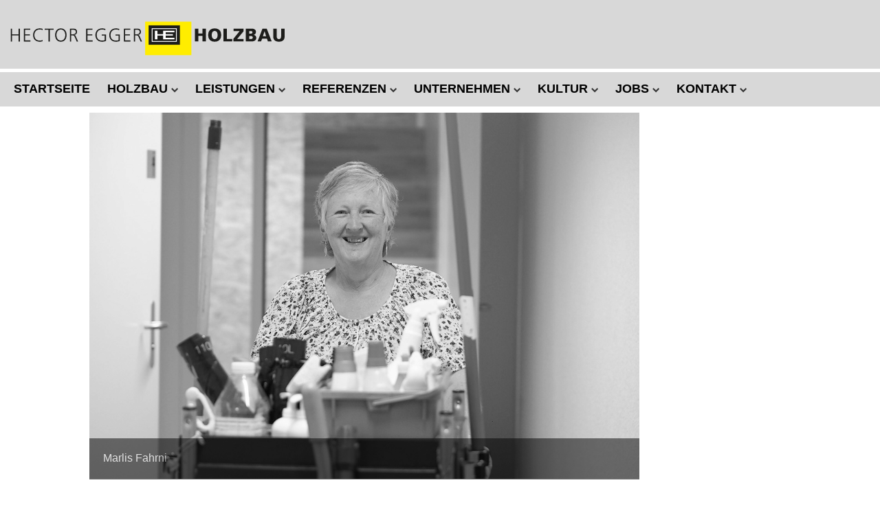

--- FILE ---
content_type: text/html; charset=UTF-8
request_url: https://hector-egger.ch/de/node/160
body_size: 5320
content:
<!DOCTYPE html>
<html lang="de" dir="ltr">
  <head>
    <meta charset="utf-8" />
<noscript><style>form.antibot * :not(.antibot-message) { display: none !important; }</style>
</noscript><meta name="robots" content="noindex, nofollow, noarchive, nosnippet, noimageindex, notranslate" />
<link rel="canonical" href="https://hector-egger.ch/de/node/160" />
<meta name="msapplication-TileColor" content="#da532c" />
<meta name="theme-color" content="#ffffff" />
<meta name="Generator" content="Drupal 11 (https://www.drupal.org)" />
<meta name="MobileOptimized" content="width" />
<meta name="HandheldFriendly" content="true" />
<meta name="viewport" content="width=device-width, initial-scale=1.0" />
<link rel="apple-touch-icon" sizes="144x144" href="/sites/default/files/favicons/hector-egger//apple-touch-icon.png" />
<link rel="icon" type="image/png" sizes="16x16" href="/sites/default/files/favicons/hector-egger//favicon-16x16.png" />
<link rel="manifest" href="/sites/default/files/favicons/hector-egger//site.webmanifest" />
<link rel="mask-icon" href="/sites/default/files/favicons/hector-egger//safari-pinned-tab.svg" color="#5bbad5" />
<script>window.a2a_config=window.a2a_config||{};a2a_config.callbacks=[];a2a_config.overlays=[];a2a_config.templates={};</script>

    <title>Marlis Fahrni | hector-egger.ch</title>
    <link rel="stylesheet" media="all" href="/sites/default/files/css/css_RxYAC5LD6gRQ7qyLJ-UWmcvDrc_kBkfyX5lY7jQ7u6I.css?delta=0&amp;language=de&amp;theme=theme_hector_egger_ch&amp;include=eJw1zEEKQyEMRdEN2bokifq-yo9GTBzY1bfQdnbgwqWcTWgcTz88ryXDXGJSPT6S4u8OVSpQl2TBD1mduL3g8tqTOFyUEEXuwO1GiNtMhldJ7dOmzD2dHjX079MqOkJFMlkBpWCFVH1hicQPtcNtlDfJij18" />
<link rel="stylesheet" media="all" href="/sites/default/files/css/css_YXjO35CXiglv01W24Q6BHC5IftIWo4bs_sKC0E_8gBs.css?delta=1&amp;language=de&amp;theme=theme_hector_egger_ch&amp;include=eJw1zEEKQyEMRdEN2bokifq-yo9GTBzY1bfQdnbgwqWcTWgcTz88ryXDXGJSPT6S4u8OVSpQl2TBD1mduL3g8tqTOFyUEEXuwO1GiNtMhldJ7dOmzD2dHjX079MqOkJFMlkBpWCFVH1hicQPtcNtlDfJij18" />
<link rel="stylesheet" media="all" href="https://fonts.googleapis.com/css2?family=Palanquin:wght@100;200;300;400;500;600;700" />
<link rel="stylesheet" media="all" href="/sites/default/files/css/css_6D8R_IFPaRyt5qtlLrg7z0q-2BCrw-okKK4C3IJOMUg.css?delta=3&amp;language=de&amp;theme=theme_hector_egger_ch&amp;include=eJw1zEEKQyEMRdEN2bokifq-yo9GTBzY1bfQdnbgwqWcTWgcTz88ryXDXGJSPT6S4u8OVSpQl2TBD1mduL3g8tqTOFyUEEXuwO1GiNtMhldJ7dOmzD2dHjX079MqOkJFMlkBpWCFVH1hicQPtcNtlDfJij18" />

    
  </head>
  <body class="path-node page-node-type-mitarbeiter">
        <a href="#main-content" class="visually-hidden focusable skip-link">
      Direkt zum Inhalt
    </a>
    
      <div class="dialog-off-canvas-main-canvas" data-off-canvas-main-canvas>
    <div class="layout-container">

  <header role="banner">
    <div id="header_first">
        <div class="region region-header-first">
    <div class="banner-wrapper">
  <a href="https://hector-egger.ch/de">
    <img src="/themes/custom/theme_hector_egger_ch/img/HEH_logo_hori_posi.svg" alt="HEH Logo">
  </a>
</div>
<label for="chkNav" class="menu-toggle"></label>
  <input type="checkbox" id="chkNav" class="menu-toggle-checkbox">
  <div class="nav-wrapper"><div class="header-imposter"><a href="https://hector-egger.ch/de"><img src="/themes/custom/theme_hector_egger_ch/img/HEH_logo_hori_posi.svg" alt="HEH Logo"></a><label for="chkNav" class="menu-toggle"></label></div><nav role="navigation" aria-labelledby="block-hauptnavigation-menu" id="block-hauptnavigation" class="block block-menu navigation menu--main menu"><div class="menu-layer"><div class="menu-item menu-level-0"><div class="menu-link"><a href="/de">Startseite
                    </a></div></div><div class="menu-item menu-level-0"><div class="menu-link"><a href="/de/node/338">HOLZBAU
                      <img src="/themes/custom/theme_hector_egger_ch/img/arrow_down_nav.svg"></a></div><div class="menu-layer"><div class="menu-item menu-level-1"><div class="menu-link"><a href="/de/node/338">HOLZBAU
                    </a></div><div class="menu-layer"><div class="menu-item menu-level-2"><div class="menu-link"><a href="/de/node/338">Definition
                    </a></div></div><div class="menu-item menu-level-2"><div class="menu-link"><a href="/de/node/339">Prinzipien
                    </a></div></div><div class="menu-item menu-level-2"><div class="menu-link"><a href="/de/holzbau/vorteile">Vorteile
                    </a></div></div><div class="menu-item menu-level-2"><div class="menu-link"><a href="/de/baustoff-holz">Baustoff
                    </a></div></div></div></div></div></div><div class="menu-item menu-level-0"><div class="menu-link"><a href="/de/beratung">LEISTUNGEN
                      <img src="/themes/custom/theme_hector_egger_ch/img/arrow_down_nav.svg"></a></div><div class="menu-layer"><div class="menu-item menu-level-1"><div class="menu-link"><a href="/de/beratung">HIGH-TECH-HOLZBAU
                    </a></div><div class="menu-layer"><div class="menu-item menu-level-2"><div class="menu-link"><a href="/de/beratung">Beratung
                    </a></div></div><div class="menu-item menu-level-2"><div class="menu-link"><a href="/de/elementholzbau">Elementholzbau
                    </a></div></div></div></div><div class="menu-item menu-level-1"><div class="menu-link"><a href="/de/referenzen/sanierungen">ZIMMEREI
                    </a></div><div class="menu-layer"><div class="menu-item menu-level-2"><div class="menu-link"><a href="/de/sanieren">Aus- An- Umbau
                    </a></div></div><div class="menu-item menu-level-2"><div class="menu-link"><a href="/de/geak">GEAK
                    </a></div></div><div class="menu-item menu-level-2"><div class="menu-link"><a href="/de/lohnabbund">Lohnabbund
                    </a></div></div></div></div><div class="menu-item menu-level-1"><div class="menu-link"><a href="/de/gesamtdienstleistung">Gesamtdienstleistung
                    </a></div></div></div></div><div class="menu-item menu-level-0"><div class="menu-link"><a href="/de/referenzen">Referenzen
                      <img src="/themes/custom/theme_hector_egger_ch/img/arrow_down_nav.svg"></a></div><div class="menu-layer"><div class="menu-item menu-level-1"><div class="menu-link"><a href="/de/referenzen">Referenzen
                    </a></div><div class="menu-layer"><div class="menu-item menu-level-2"><div class="menu-link"><a href="/de/referenzen/mfh?field_eigenschaften_target_id=2">Mehrfamilienhäuser
                    </a></div></div><div class="menu-item menu-level-2"><div class="menu-link"><a href="/de/referenzen/efh?field_eigenschaften_target_id=1">Einfamilienhäuser
                    </a></div></div><div class="menu-item menu-level-2"><div class="menu-link"><a href="/de/referenzen/aufstockungen?field_eigenschaften_target_id=54">Aufstockungen
                    </a></div></div><div class="menu-item menu-level-2"><div class="menu-link"><a href="/de/referenzen/oeffentliche-bauten?field_eigenschaften_target_id=3">Öffentliche Bauten
                    </a></div></div><div class="menu-item menu-level-2"><div class="menu-link"><a href="/de/referenzen/industriebauten?field_eigenschaften_target_id=4">Industriebauten
                    </a></div></div><div class="menu-item menu-level-2"><div class="menu-link"><a href="/de/referenzen/sanierungen?field_eigenschaften_target_id=55">Sanierungen, An- Um und Ausbauten
                    </a></div></div><div class="menu-item menu-level-2"><div class="menu-link"><a href="/de/referenzen/spezielles?field_eigenschaften_target_id=32">Spezielle Bauten
                    </a></div></div></div></div></div></div><div class="menu-item menu-level-0"><div class="menu-link"><a href="/de/unternehmen/philosophie">UNTERNEHMEN
                      <img src="/themes/custom/theme_hector_egger_ch/img/arrow_down_nav.svg"></a></div><div class="menu-layer"><div class="menu-item menu-level-1"><div class="menu-link"><a href="/de/unternehmen/philosophie">WERTE
                    </a></div><div class="menu-layer"><div class="menu-item menu-level-2"><div class="menu-link"><a href="/de/unternehmen/philosophie">Philosophie
                    </a></div></div><div class="menu-item menu-level-2"><div class="menu-link"><a href="/de/unternehmen/firmenstruktur">Firmenstruktur
                    </a></div></div></div></div><div class="menu-item menu-level-1"><div class="menu-link"><a href="https://hector-egger.ch/de/hector-egger-holzbau/firmenprofil">HECTOR EGGER HOLZBAU
                    </a></div><div class="menu-layer"><div class="menu-item menu-level-2"><div class="menu-link"><a href="https://hector-egger.ch/de/hector-egger-holzbau/firmenprofil">Firmenprofil
                    </a></div></div><div class="menu-item menu-level-2"><div class="menu-link"><a href="https://hector-egger.ch/de/standort-langenthal">Standort Langenthal
                    </a></div></div><div class="menu-item menu-level-2"><div class="menu-link"><a href="https://hector-egger.ch/de/team?field_abteilung_mitarbeiter_target_id=All&amp;field_standort_mitarbeiter_target_id=8">Team
                    </a></div></div></div></div><div class="menu-item menu-level-1"><div class="menu-link"><a href="https://mosimann-holzbau.ch/de/mosimann-holzbau/firmenprofil">MOSIMANN HOLZBAU
                    </a></div><div class="menu-layer"><div class="menu-item menu-level-2"><div class="menu-link"><a href="https://mosimann-holzbau.ch/de/mosimann-holzbau/firmenprofil">Firmenprofil
                    </a></div></div><div class="menu-item menu-level-2"><div class="menu-link"><a href="https://mosimann-holzbau.ch/de/standort-oberwangen">Standort Oberwangen b. Bern
                    </a></div></div><div class="menu-item menu-level-2"><div class="menu-link"><a href="https://mosimann-holzbau.ch/de/team?field_abteilung_mitarbeiter_target_id=All&amp;field_standort_mitarbeiter_target_id=9">Team
                    </a></div></div></div></div><div class="menu-item menu-level-1"><div class="menu-link"><a href="https://he-gesamtdienstleistung.ch/de/hector-egger-gesamtdienstleistung/firmenprofil">HECTOR EGGER GESAMTDIENSTLEISTUNG
                    </a></div><div class="menu-layer"><div class="menu-item menu-level-2"><div class="menu-link"><a href="https://he-gesamtdienstleistung.ch/de/hector-egger-gesamtdienstleistung/firmenprofil">Firmenprofil
                    </a></div></div><div class="menu-item menu-level-2"><div class="menu-link"><a href="https://he-gesamtdienstleistung.ch/de/team?field_abteilung_mitarbeiter_target_id=All&amp;field_standort_mitarbeiter_target_id=10">Team
                    </a></div></div></div></div><div class="menu-item menu-level-1"><div class="menu-link"><a href="https://hector-egger.co.nz/de/he-nz">HECTOR EGGER NEW ZEALAND
                    </a></div><div class="menu-layer"><div class="menu-item menu-level-2"><div class="menu-link"><a href="https://hector-egger.co.nz/de/he-nz">Firmenprofil
                    </a></div></div></div></div></div></div><div class="menu-item menu-level-0"><div class="menu-link"><a href="/de/kultur">KULTUR
                      <img src="/themes/custom/theme_hector_egger_ch/img/arrow_down_nav.svg"></a></div><div class="menu-layer"><div class="menu-item menu-level-1"><div class="menu-link"><a href="/de/kultur">Firmenkultur
                    </a></div><div class="menu-layer"><div class="menu-item menu-level-2"><div class="menu-link"><a href="/de/kultur">Kulturverständnis
                    </a></div></div><div class="menu-item menu-level-2"><div class="menu-link"><a href="/de/winterkino">Winterkino
                    </a></div></div><div class="menu-item menu-level-2"><div class="menu-link"><a href="/de/archiv-hector-egger">Archiv Hector Egger
                    </a></div></div><div class="menu-item menu-level-2"><div class="menu-link"><a href="/de/kantine-z3">Kantine Z3
                    </a></div></div><div class="menu-item menu-level-2"><div class="menu-link"><a href="/de/kunstinstallationen">Kunstinstallationen
                    </a></div></div><div class="menu-item menu-level-2"><div class="menu-link"><a href="/de/kino-scala">Kino Scala
                    </a></div></div></div></div><div class="menu-item menu-level-1"><div class="menu-link"><a href="/de/kinon%C3%A4chte">Engagements
                    </a></div><div class="menu-layer"><div class="menu-item menu-level-2"><div class="menu-link"><a href="/de/kinon%C3%A4chte">Langenthaler Kinonächte
                    </a></div></div><div class="menu-item menu-level-2"><div class="menu-link"><a href="/de/jazz-tage">Jazz-Tage Langenthal
                    </a></div></div></div></div></div></div><div class="menu-item menu-level-0"><div class="menu-link"><a href="/de/jobs">JOBS
                      <img src="/themes/custom/theme_hector_egger_ch/img/arrow_down_nav.svg"></a></div><div class="menu-layer"><div class="menu-item menu-level-1"><div class="menu-link"><a href="/de/jobs">Offene Stellen
                    </a></div><div class="menu-layer"><div class="menu-item menu-level-2"><div class="menu-link"><a href="/de/starten">Lehrstellen
                    </a></div></div></div></div></div></div><div class="menu-item menu-level-0"><div class="menu-link"><a href="/de/kontakt">Kontakt
                      <img src="/themes/custom/theme_hector_egger_ch/img/arrow_down_nav.svg"></a></div><div class="menu-layer"><div class="menu-item menu-level-1"><div class="menu-link"><a href="/de/ansprechpersonen">Ansprechpersonen
                    </a></div></div></div></div></div></nav><nav role="navigation" aria-labelledby="block-hauptnavigation-menu" id="block-hauptnavigation" class="block block-menu navigation menu--main menu nav-secondary"><div class="menu-layer"><div class="menu-item menu-level-0"><div class="menu-link"><a href="/de">Startseite
                    </a></div></div><div class="menu-item menu-level-0"><div class="menu-link"><a href="/de/node/338">HOLZBAU
                      <img src="/themes/custom/theme_hector_egger_ch/img/arrow_down_nav.svg"></a></div><div class="menu-layer"><div class="menu-item menu-level-1"><div class="menu-link"><a href="/de/node/338">HOLZBAU
                    </a></div><div class="menu-layer"><div class="menu-item menu-level-2"><div class="menu-link"><a href="/de/node/338">Definition
                    </a></div></div><div class="menu-item menu-level-2"><div class="menu-link"><a href="/de/node/339">Prinzipien
                    </a></div></div><div class="menu-item menu-level-2"><div class="menu-link"><a href="/de/holzbau/vorteile">Vorteile
                    </a></div></div><div class="menu-item menu-level-2"><div class="menu-link"><a href="/de/baustoff-holz">Baustoff
                    </a></div></div></div></div></div></div><div class="menu-item menu-level-0"><div class="menu-link"><a href="/de/beratung">LEISTUNGEN
                      <img src="/themes/custom/theme_hector_egger_ch/img/arrow_down_nav.svg"></a></div><div class="menu-layer"><div class="menu-item menu-level-1"><div class="menu-link"><a href="/de/beratung">HIGH-TECH-HOLZBAU
                    </a></div><div class="menu-layer"><div class="menu-item menu-level-2"><div class="menu-link"><a href="/de/beratung">Beratung
                    </a></div></div><div class="menu-item menu-level-2"><div class="menu-link"><a href="/de/elementholzbau">Elementholzbau
                    </a></div></div></div></div><div class="menu-item menu-level-1"><div class="menu-link"><a href="/de/referenzen/sanierungen">ZIMMEREI
                    </a></div><div class="menu-layer"><div class="menu-item menu-level-2"><div class="menu-link"><a href="/de/sanieren">Aus- An- Umbau
                    </a></div></div><div class="menu-item menu-level-2"><div class="menu-link"><a href="/de/geak">GEAK
                    </a></div></div><div class="menu-item menu-level-2"><div class="menu-link"><a href="/de/lohnabbund">Lohnabbund
                    </a></div></div></div></div><div class="menu-item menu-level-1"><div class="menu-link"><a href="/de/gesamtdienstleistung">Gesamtdienstleistung
                    </a></div></div></div></div><div class="menu-item menu-level-0"><div class="menu-link"><a href="/de/referenzen">Referenzen
                      <img src="/themes/custom/theme_hector_egger_ch/img/arrow_down_nav.svg"></a></div><div class="menu-layer"><div class="menu-item menu-level-1"><div class="menu-link"><a href="/de/referenzen">Referenzen
                    </a></div><div class="menu-layer"><div class="menu-item menu-level-2"><div class="menu-link"><a href="/de/referenzen/mfh?field_eigenschaften_target_id=2">Mehrfamilienhäuser
                    </a></div></div><div class="menu-item menu-level-2"><div class="menu-link"><a href="/de/referenzen/efh?field_eigenschaften_target_id=1">Einfamilienhäuser
                    </a></div></div><div class="menu-item menu-level-2"><div class="menu-link"><a href="/de/referenzen/aufstockungen?field_eigenschaften_target_id=54">Aufstockungen
                    </a></div></div><div class="menu-item menu-level-2"><div class="menu-link"><a href="/de/referenzen/oeffentliche-bauten?field_eigenschaften_target_id=3">Öffentliche Bauten
                    </a></div></div><div class="menu-item menu-level-2"><div class="menu-link"><a href="/de/referenzen/industriebauten?field_eigenschaften_target_id=4">Industriebauten
                    </a></div></div><div class="menu-item menu-level-2"><div class="menu-link"><a href="/de/referenzen/sanierungen?field_eigenschaften_target_id=55">Sanierungen, An- Um und Ausbauten
                    </a></div></div><div class="menu-item menu-level-2"><div class="menu-link"><a href="/de/referenzen/spezielles?field_eigenschaften_target_id=32">Spezielle Bauten
                    </a></div></div></div></div></div></div><div class="menu-item menu-level-0"><div class="menu-link"><a href="/de/unternehmen/philosophie">UNTERNEHMEN
                      <img src="/themes/custom/theme_hector_egger_ch/img/arrow_down_nav.svg"></a></div><div class="menu-layer"><div class="menu-item menu-level-1"><div class="menu-link"><a href="/de/unternehmen/philosophie">WERTE
                    </a></div><div class="menu-layer"><div class="menu-item menu-level-2"><div class="menu-link"><a href="/de/unternehmen/philosophie">Philosophie
                    </a></div></div><div class="menu-item menu-level-2"><div class="menu-link"><a href="/de/unternehmen/firmenstruktur">Firmenstruktur
                    </a></div></div></div></div><div class="menu-item menu-level-1"><div class="menu-link"><a href="https://hector-egger.ch/de/hector-egger-holzbau/firmenprofil">HECTOR EGGER HOLZBAU
                    </a></div><div class="menu-layer"><div class="menu-item menu-level-2"><div class="menu-link"><a href="https://hector-egger.ch/de/hector-egger-holzbau/firmenprofil">Firmenprofil
                    </a></div></div><div class="menu-item menu-level-2"><div class="menu-link"><a href="https://hector-egger.ch/de/standort-langenthal">Standort Langenthal
                    </a></div></div><div class="menu-item menu-level-2"><div class="menu-link"><a href="https://hector-egger.ch/de/team?field_abteilung_mitarbeiter_target_id=All&amp;field_standort_mitarbeiter_target_id=8">Team
                    </a></div></div></div></div><div class="menu-item menu-level-1"><div class="menu-link"><a href="https://mosimann-holzbau.ch/de/mosimann-holzbau/firmenprofil">MOSIMANN HOLZBAU
                    </a></div><div class="menu-layer"><div class="menu-item menu-level-2"><div class="menu-link"><a href="https://mosimann-holzbau.ch/de/mosimann-holzbau/firmenprofil">Firmenprofil
                    </a></div></div><div class="menu-item menu-level-2"><div class="menu-link"><a href="https://mosimann-holzbau.ch/de/standort-oberwangen">Standort Oberwangen b. Bern
                    </a></div></div><div class="menu-item menu-level-2"><div class="menu-link"><a href="https://mosimann-holzbau.ch/de/team?field_abteilung_mitarbeiter_target_id=All&amp;field_standort_mitarbeiter_target_id=9">Team
                    </a></div></div></div></div><div class="menu-item menu-level-1"><div class="menu-link"><a href="https://he-gesamtdienstleistung.ch/de/hector-egger-gesamtdienstleistung/firmenprofil">HECTOR EGGER GESAMTDIENSTLEISTUNG
                    </a></div><div class="menu-layer"><div class="menu-item menu-level-2"><div class="menu-link"><a href="https://he-gesamtdienstleistung.ch/de/hector-egger-gesamtdienstleistung/firmenprofil">Firmenprofil
                    </a></div></div><div class="menu-item menu-level-2"><div class="menu-link"><a href="https://he-gesamtdienstleistung.ch/de/team?field_abteilung_mitarbeiter_target_id=All&amp;field_standort_mitarbeiter_target_id=10">Team
                    </a></div></div></div></div><div class="menu-item menu-level-1"><div class="menu-link"><a href="https://hector-egger.co.nz/de/he-nz">HECTOR EGGER NEW ZEALAND
                    </a></div><div class="menu-layer"><div class="menu-item menu-level-2"><div class="menu-link"><a href="https://hector-egger.co.nz/de/he-nz">Firmenprofil
                    </a></div></div></div></div></div></div><div class="menu-item menu-level-0"><div class="menu-link"><a href="/de/kultur">KULTUR
                      <img src="/themes/custom/theme_hector_egger_ch/img/arrow_down_nav.svg"></a></div><div class="menu-layer"><div class="menu-item menu-level-1"><div class="menu-link"><a href="/de/kultur">Firmenkultur
                    </a></div><div class="menu-layer"><div class="menu-item menu-level-2"><div class="menu-link"><a href="/de/kultur">Kulturverständnis
                    </a></div></div><div class="menu-item menu-level-2"><div class="menu-link"><a href="/de/winterkino">Winterkino
                    </a></div></div><div class="menu-item menu-level-2"><div class="menu-link"><a href="/de/archiv-hector-egger">Archiv Hector Egger
                    </a></div></div><div class="menu-item menu-level-2"><div class="menu-link"><a href="/de/kantine-z3">Kantine Z3
                    </a></div></div><div class="menu-item menu-level-2"><div class="menu-link"><a href="/de/kunstinstallationen">Kunstinstallationen
                    </a></div></div><div class="menu-item menu-level-2"><div class="menu-link"><a href="/de/kino-scala">Kino Scala
                    </a></div></div></div></div><div class="menu-item menu-level-1"><div class="menu-link"><a href="/de/kinon%C3%A4chte">Engagements
                    </a></div><div class="menu-layer"><div class="menu-item menu-level-2"><div class="menu-link"><a href="/de/kinon%C3%A4chte">Langenthaler Kinonächte
                    </a></div></div><div class="menu-item menu-level-2"><div class="menu-link"><a href="/de/jazz-tage">Jazz-Tage Langenthal
                    </a></div></div></div></div></div></div><div class="menu-item menu-level-0"><div class="menu-link"><a href="/de/jobs">JOBS
                      <img src="/themes/custom/theme_hector_egger_ch/img/arrow_down_nav.svg"></a></div><div class="menu-layer"><div class="menu-item menu-level-1"><div class="menu-link"><a href="/de/jobs">Offene Stellen
                    </a></div><div class="menu-layer"><div class="menu-item menu-level-2"><div class="menu-link"><a href="/de/starten">Lehrstellen
                    </a></div></div></div></div></div></div><div class="menu-item menu-level-0"><div class="menu-link"><a href="/de/kontakt">Kontakt
                      <img src="/themes/custom/theme_hector_egger_ch/img/arrow_down_nav.svg"></a></div><div class="menu-layer"><div class="menu-item menu-level-1"><div class="menu-link"><a href="/de/ansprechpersonen">Ansprechpersonen
                    </a></div></div></div></div></div></nav></div>
  </div>

    </div>
    <div id="header_second">
      
    </div>
    <div id="header_third">
        <div class="region region-header-third">
    <div id="block-breadcrumbs" class="block block-system block-system-breadcrumb-block">
  
    
      <div class="breadcrumb-container">
  <nav class="breadcrumb" role="navigation" aria-labelledby="system-breadcrumb">
    <ol>
                </ol>
  </nav>
</div>


  </div>

  </div>

    </div>

  </header>

  
  

  

  

  

  <main role="main">
    <a id="main-content" tabindex="-1"></a>
    <div class="layout-content">
        <div class="region region-content">
    <div data-drupal-messages-fallback class="hidden"></div><div id="block-theme-hector-egger-ch-content" class="block block-system block-system-main-block">
  
    
      <div class="employee-detail">
  <div class="employee-img">
    <div class="image image-black-white">
      <img alt="Marlis Fahrni sw" src="/sites/default/files/2023-04/Fahrni%20Marlies%20sw.jpg">
    </div>
          <div class="image image-colored">
        <img alt="Marlis Fahrni" src="/sites/default/files/2023-04/Fahrni%20Marlies.JPG">
      </div>
        <div class="img-banner">
      Marlis Fahrni
    </div>
  </div>
  <div class="emplolyee-name">
    <h4>Marlis Fahrni</h4>
  </div>
  <div class="employee-position">
    
  </div>
  <div class="employee-position">
    Raumpflegerin
  </div>
  <div class="employee-location">
    Standort: 
    
      Hector Egger Holzbau AG  </div>
  <div class="employee-description">
    
  </div>
</div>

  </div>

  </div>

    </div>
    
    
  </main>

      <footer role="contentinfo">
      <div class="row">
  <div class="left">
    <div class="image-wrapper">
      <img src="/themes/custom/theme_hector_egger_ch/img/form_share_white.svg" onclick="managePopup('likePopup', 'open', event)">
    </div>
    <div class="social-popup" id="likePopup">
      <div id="social-like-popup-closer" class="social-popup-closer"
           onclick="managePopup('likePopup', 'close', event)"></div>
      <div class="social-popup-container">
        <div class="a2a_kit a2a_kit_size_32 a2a_default_style">
          <div class="share share-mail">
            <a class="a2a_button_email" href="https://hector-egger.nz">
              <img src="/themes/custom/theme_hector_egger_ch/img/logo_mail.svg">
              <span class="a2a_label">via Mail teilen</span>
            </a>
          </div>
          <div class="share share-copy">
            <a class="a2a_button_copy_link">
              <img src="/themes/custom/theme_hector_egger_ch/img/logo_link.svg">
              <span class="a2a_label">Link kopieren</span>
            </a>
          </div>
          <div class="share share-whatsapp">
            <a class="a2a_button_whatsapp">
              <img src="/themes/custom/theme_hector_egger_ch/img/logo_whatsapp.svg">
              <span class="a2a_label">via Whatsapp teilen</span>
            </a>
          </div>
          <div class="share share-linkedin">
            <a class="a2a_button_linkedin">
              <img src="/themes/custom/theme_hector_egger_ch/img/logo_linkedin.svg">
              <span class="a2a_label">via LinkedIn teilen</span>
            </a>
          </div>
          <div class="share share-facebook">
            <a class="a2a_button_facebook">
              <img src="/themes/custom/theme_hector_egger_ch/img/logo_facebook.svg">
              <span class="a2a_label">via Facebook teilen</span>
            </a>
          </div>
        </div>
      </div>
      <script async src="https://static.addtoany.com/menu/page.js"></script>
    </div>
    <div id="fb-root"></div>
<script async defer crossorigin="anonymous" src="https://connect.facebook.net/de_DE/sdk.js#xfbml=1&version=v12.0"
        nonce="8HIfdYi7"></script>

<div class="image-wrapper">
  <img src="/themes/custom/theme_hector_egger_ch/img/form_like_white.svg" onclick="managePopup('facebookPopup', 'open', event)">
</div>
<script>const targetIds = ['facebookPopup', 'likePopup'];</script>
<div class="social-popup" id="facebookPopup">
  <div id="social-like-popup-closer" class="social-popup-closer" onclick="managePopup('facebookPopup', 'close', event)"></div>
  <div class="social-popup-container">
    <div class="like-wrapper">
      <div class="share share-facebook">
        <a class="facebook" href="https://www.facebook.com/hector.egger" target="_blank">
          <img src="/themes/custom/theme_hector_egger_ch/img/logo_facebook.svg" />
          <span class="a2a_label">Folge uns auf Facebook</span>
        </a>
      </div>
      <div class="share share-instagram">
        <a class="instagram" href="https://www.instagram.com/hectoreggerholzbauag/" target="_blank">
          <img src="/themes/custom/theme_hector_egger_ch/img/logo_instagramm.svg" />
          <span class="a2a_label">Folge uns auf Instagram</span>
        </a>
      </div>
      <div class="share share-linkedin">
        <a class="linkedin" href="https://www.linkedin.com/company/hector-egger-holzbau-ag/" target="_blank">
          <img src="/themes/custom/theme_hector_egger_ch/img/logo_linkedin.svg" />
          <span class="a2a_label">Folge uns auf LinkedIn</span>
        </a>
      </div>
      <div class="share share-tiktok">
        <a class="linkedin" href="https://www.tiktok.com/@hector_egger_holzbau" target="_blank">
          <img src="/themes/custom/theme_hector_egger_ch/img/logo_tiktok.svg" />
          <span class="a2a_label">Folge uns auf TikTok</span>
        </a>
      </div>
    </div>
  </div>
</div>

  </div>
  <div class="right">
    <nav role="navigation" aria-labelledby="block-fusszeile-menu" id="block-fusszeile" class="block block-menu navigation menu--footer">
            
  <h2 class="visually-hidden" id="block-fusszeile-menu">Fußzeile</h2>
  

        
                <ul class="menu menu--level-1">
                    <li class="menu-item">
        <a href="/de/impressum" data-drupal-link-system-path="node/433">Impressum |</a>
              </li>
                <li class="menu-item">
        <a href="/de/datenschutzerkl%C3%A4rung" data-drupal-link-system-path="node/434">Datenschutz</a>
              </li>
        </ul>
  


  </nav>

  </div>
</div>
<div class="row link-row"><div class="link-card"><div class="footer-link active"><a href="https://hector-egger.ch">Hector Egger Holzbau</a></div></div><div class="link-card"><div class="footer-link"><a href="https://mosimann-holzbau.ch">Mosimann Holzbau</a></div></div><div class="link-card"><div class="footer-link"><a href="https://he-gesamtdienstleistung.ch" class="bg-struktur">
        Hector Egger<br>Gesamtdienstleistung
      </a></div></div><div class="link-card"><div class="footer-link"><a href="https://hector-egger.co.nz">Hector Egger<br>New Zeeland</a></div></div></div>
    </footer>
  
</div>
  </div>

    
    <script type="application/json" data-drupal-selector="drupal-settings-json">{"path":{"baseUrl":"\/","pathPrefix":"de\/","currentPath":"node\/160","currentPathIsAdmin":false,"isFront":false,"currentLanguage":"de"},"pluralDelimiter":"\u0003","suppressDeprecationErrors":true,"user":{"uid":0,"permissionsHash":"8f5464b1a025eba72f5f186dcf4770a3dac99c442914036f1a16f3f4c29ada5a"}}</script>
<script src="/sites/default/files/js/js_1uvT-Sxqd1xD7737Cyns-Pgtnoho4oT7Wck4elt07Fs.js?scope=footer&amp;delta=0&amp;language=de&amp;theme=theme_hector_egger_ch&amp;include=eJxLTEkpyU_Mq9RPhDL00ory80p0UopKCxJz4tMSk1OT8vOz43Mys1Pjk0pLSvLz9IvzkzOBcgX5BaUFADs0Gbg"></script>
<script src="https://static.addtoany.com/menu/page.js" defer></script>
<script src="/sites/default/files/js/js_101TtwUb68wRtm99g-RscXr4ZaGYtTdV7-1-E0aqKws.js?scope=footer&amp;delta=2&amp;language=de&amp;theme=theme_hector_egger_ch&amp;include=eJxLTEkpyU_Mq9RPhDL00ory80p0UopKCxJz4tMSk1OT8vOz43Mys1Pjk0pLSvLz9IvzkzOBcgX5BaUFADs0Gbg"></script>

  </body>
</html>


--- FILE ---
content_type: text/css
request_url: https://hector-egger.ch/sites/default/files/css/css_RxYAC5LD6gRQ7qyLJ-UWmcvDrc_kBkfyX5lY7jQ7u6I.css?delta=0&language=de&theme=theme_hector_egger_ch&include=eJw1zEEKQyEMRdEN2bokifq-yo9GTBzY1bfQdnbgwqWcTWgcTz88ryXDXGJSPT6S4u8OVSpQl2TBD1mduL3g8tqTOFyUEEXuwO1GiNtMhldJ7dOmzD2dHjX079MqOkJFMlkBpWCFVH1hicQPtcNtlDfJij18
body_size: 3740
content:
/* @license GPL-2.0-or-later https://www.drupal.org/licensing/faq */
.text-align-left{text-align:left;}.text-align-right{text-align:right;}.text-align-center{text-align:center;}.text-align-justify{text-align:justify;}.align-left{float:left;}.align-right{float:right;}.align-center{display:block;margin-right:auto;margin-left:auto;}
.container-inline div,.container-inline label{display:inline;}.container-inline .details-wrapper{display:block;}
.clearfix:after{display:table;clear:both;content:"";}
.hidden{display:none;}.visually-hidden{position:absolute !important;overflow:hidden;clip:rect(1px,1px,1px,1px);width:1px;height:1px;word-wrap:normal;}.visually-hidden.focusable:active,.visually-hidden.focusable:focus{position:static !important;overflow:visible;clip:auto;width:auto;height:auto;}.invisible{visibility:hidden;}
.js .js-hide{display:none;}.js-show{display:none;}.js .js-show{display:block;}
.addtoany{display:inline;}.addtoany_list{display:inline;line-height:16px;}.addtoany_list > a,.addtoany_list a img,.addtoany_list a > span{vertical-align:middle;}.addtoany_list > a{border:0;display:inline-block;font-size:16px;padding:0 4px;}.addtoany_list.a2a_kit_size_32 > a{font-size:32px;}.addtoany_list .a2a_counter img{float:left;}.addtoany_list a span.a2a_img{display:inline-block;height:16px;opacity:1;overflow:hidden;width:16px;}.addtoany_list a span{display:inline-block;float:none;}.addtoany_list.a2a_kit_size_32 a > span{border-radius:4px;height:32px;line-height:32px;opacity:1;width:32px;}.addtoany_list a:hover:hover img,.addtoany_list a:hover span{opacity:.7;}.addtoany_list a.addtoany_share_save img{border:0;width:auto;height:auto;}.addtoany_list a .a2a_count{position:relative;}
.social-popup{background-color:#1d1d1d;border:1px solid #4a4a4a;box-sizing:border-box;color:#fff;border-radius:8px;bottom:99px;display:-webkit-box;display:-ms-flexbox;display:none;left:calc((100% - 1440px) / 2 + 200px);min-height:100px;overflow:hidden;padding:20px;position:fixed;width:350px;}.social-popup .social-popup-container{display:block;width:100%;}.social-popup .social-popup-icon-container{border:1px solid #fefefe;border-radius:4px;height:40px;margin-bottom:4px;padding:10px;position:relative;}.social-popup .social-popup-icon-container .social-popup-icon span p{width:80%;padding:0 0 0 20px;display:inline-block;margin:0;}.social-popup .social-popup-icon-container .fb-like{width:100%;}.social-popup .social-popup-icon-container .fb-like span{width:100% !important;}.social-popup .social-popup-icon-container .fb-like span iframe{width:100% !important;margin-left:80px;}.social-popup .social-popup-icon-facebook{background-color:#39619e;height:60px;}.social-popup .social-popup-closer{align-self:flex-end;background-color:#000;border:1px solid #fff;border-radius:50%;bottom:5px;cursor:pointer;left:-5px;margin-right:10px;max-height:28px;max-width:28px;min-height:28px;min-width:28px;position:relative;z-index:300;}.social-popup .social-popup-closer:before{background-color:#fff;border-radius:4px;content:"";height:23px;position:absolute;-webkit-transform:rotate(45deg);transform:rotate(45deg);-webkit-transform-origin:5px 27px;transform-origin:5px 27px;width:4px;}.social-popup .social-popup-closer:after{background-color:#fff;border-radius:4px;content:"";height:23px;position:absolute;-webkit-transform:rotate(-45deg);transform:rotate(-45deg);-webkit-transform-origin:11px -2px;transform-origin:11px -2px;width:4px;}@media screen and (max-width:1439px){.social-popup{left:calc((100% - 1440px) / 2 + 220px);}}@media screen and (max-width:1023px){.social-popup{left:20px;}}@media screen and (max-width:837px){.social-popup{left:20px;}}@media screen and (max-width:760px){.social-popup{left:20px;}}@media screen and (max-width:563px){.social-popup{left:20px;}}@media screen and (max-width:390px){.social-popup{bottom:0;left:0;width:100%;}}


--- FILE ---
content_type: text/css
request_url: https://hector-egger.ch/sites/default/files/css/css_6D8R_IFPaRyt5qtlLrg7z0q-2BCrw-okKK4C3IJOMUg.css?delta=3&language=de&theme=theme_hector_egger_ch&include=eJw1zEEKQyEMRdEN2bokifq-yo9GTBzY1bfQdnbgwqWcTWgcTz88ryXDXGJSPT6S4u8OVSpQl2TBD1mduL3g8tqTOFyUEEXuwO1GiNtMhldJ7dOmzD2dHjX079MqOkJFMlkBpWCFVH1hicQPtcNtlDfJij18
body_size: 101669
content:
/* @license GPL-2.0-or-later https://www.drupal.org/licensing/faq */
html body h1{font-weight:500;font-size:30px}html body h1+h2{margin:0 0 .83em 0}html body h2{font-weight:500;font-size:26px}html body h3{font-size:22px}html body h4{font-size:18px}html body a{font-size:18px;color:#4a4a4a;font-weight:bold}html body p{font-size:18px}html body .text-formatted ul,html body .text-formatted ol{font-size:18px}html body .layout-container .region .btn{border:1px solid #666;width:fit-content;padding:5px 10px 5px 10px;border-radius:5px;text-decoration:none;display:inline-block;cursor:pointer}html body .layout-container .region .btn-border{border:2px solid #666}html body .layout-container .region .btn-black-white{color:#666;background:#fff}html body .layout-container .region .btn-black-white:hover{color:#fff;background:#666}html body .layout-container .region .btn-black-white:hover.btn-no-hover{color:#666;background:#fff}html body .layout-container .region .btn-green{background:#c4e17d}html body .layout-container .region .btn-green:hover{background:#ddff80}html body .layout-container .region .btn-grey{color:#fff;background:#666}html body .layout-container .region .btn-grey:hover{color:#666;background:#fff}html body .layout-container .region .btn-black{color:#fff;border:1px solid #fff}html body .layout-container .region .btn-black:hover{background:#666}html body .layout-container header #header_first nav{padding:0 calc((100% - 1440px)/2);height:50px;background:#d8d8d8;margin:5px 0 0 0;width:100%;box-sizing:border-box}html body .layout-container header #header_first nav.menu>.menu-layer{height:50px}html body .layout-container header #header_first nav.menu>.menu-layer .menu-item{display:inline-block;height:100%;padding:0 0 0 0;margin:0 0 0 5px}html body .layout-container header #header_first nav.menu>.menu-layer .menu-item img{width:unset;margin:0}html body .layout-container header #header_first nav.menu>.menu-layer .menu-item:first-of-type{margin:0 0 0 -10px}html body .layout-container header #header_first nav.menu>.menu-layer .menu-item .menu-item{display:none}html body .layout-container header #header_first nav.menu>.menu-layer .menu-item:hover.menu-level-0{background:#f1f1f1}html body .layout-container header #header_first nav.menu>.menu-layer .menu-item:hover.menu-level-0>.menu-layer{display:block;width:1440px;position:absolute;background:#f1f1f1;left:calc((100% - 1440px)/2);min-height:200px;margin:-4px 0 0 0;padding:0 20px 20px 20px;box-sizing:border-box;z-index:10}html body .layout-container header #header_first nav.menu>.menu-layer .menu-item:hover.menu-level-0>.menu-layer .menu-item{text-align:left;display:inline-block;width:400px;margin:15px 10px 0 0;background:#fafafa;vertical-align:top;border-bottom:2px solid #fff;cursor:pointer}html body .layout-container header #header_first nav.menu>.menu-layer .menu-item:hover.menu-level-0>.menu-layer .menu-item.active-trail .menu-link{background:unset}html body .layout-container header #header_first nav.menu>.menu-layer .menu-item:hover.menu-level-0>.menu-layer .menu-item:last-of-type{margin:15px 0 0 0}html body .layout-container header #header_first nav.menu>.menu-layer .menu-item:hover.menu-level-0>.menu-layer .menu-item.menu-level-2:hover{display:inline-block;background:#fafafa}html body .layout-container header #header_first nav.menu>.menu-layer .menu-item:hover.menu-level-0>.menu-layer .menu-item>.menu-layer{display:inline-block;text-align:left;width:unset;position:unset;background:unset;left:unset;min-height:unset;margin:unset}html body .layout-container header #header_first nav.menu>.menu-layer .menu-item:hover.menu-level-0>.menu-layer .menu-item>.menu-layer .menu-item{margin:0 0 0 0;background:#fafafa;border-bottom:1px solid #fff}html body .layout-container header #header_first nav.menu>.menu-layer .menu-item:hover.menu-level-0>.menu-layer .menu-item>.menu-layer .menu-item.active-trail{background:#d8d8d8}html body .layout-container header #header_first nav.menu>.menu-layer .menu-item:hover.menu-level-0>.menu-layer .menu-item>.menu-layer .menu-item .menu-link a{font-weight:normal}html body .layout-container header #header_first nav.menu>.menu-layer .menu-item:hover.menu-level-0>.menu-layer .menu-item>.menu-layer .menu-item:hover{background:#f1f1f1}html body .layout-container header #header_first nav.menu>.menu-layer .menu-item .menu-link{display:inline-table;height:100%;width:100%}html body .layout-container header #header_first nav.menu>.menu-layer .menu-item .menu-link.active-trail{background:#fafafa}html body .layout-container header #header_first nav.menu>.menu-layer .menu-item .menu-link a{padding:0 10px 0 10px;display:table-cell;vertical-align:middle;text-transform:uppercase;border:none;text-decoration:none;color:#000;font-weight:600;width:100%}html body .layout-container header #header_first nav.nav-secondary{display:none}.employee-vcard{padding:0 calc((100% - 1440px)/2)}.employee-vcard .wrapper{background:#d8d8d8;width:800px}.employee-vcard .wrapper .employee-details{padding:10px 10px 10px 30px}.employee-vcard .wrapper .employee-details .vcard-details{margin:30px 0 0 0}.employee-vcard .wrapper .employee-details .vcard-footer-wrapper{margin:30px 0 0 0;display:grid;grid-template-columns:repeat(2,1fr)}.employee-vcard .wrapper .employee-details .vcard-footer-wrapper .vcard-location p{margin:0}.employee-vcard .wrapper .employee-details .vcard-footer-wrapper .vcard-download img{width:100px;height:auto;cursor:pointer}@media screen and (max-width:800px){html body .layout-container .region .employee-detail{padding:0 !important}html body .layout-container .region .employee-detail .wrapper{width:100%}.employee-vcard{box-sizing:border-box;padding:0;width:100%}}@media screen and (max-width:400px){.employee-vcard .wrapper .employee-details .vcard-footer-wrapper{margin:30px 0 0 0;display:grid;grid-template-columns:repeat(1,1fr)}.employee-vcard .wrapper .employee-details .vcard-footer-wrapper .vcard-download{margin:30px 0 0 0}}@font-face{font-family:"slider-icon";src:url(/themes/custom/theme_hector_egger_ch/fonts/slider-icon.eot);src:url(/themes/custom/theme_hector_egger_ch/fonts/slider-icon.eot#iefix) format("embedded-opentype"),url(/themes/custom/theme_hector_egger_ch/fonts/slider-icon.woff) format("woff"),url(/themes/custom/theme_hector_egger_ch/fonts/slider-icon.ttf) format("truetype"),url(/themes/custom/theme_hector_egger_ch/fonts/slider-icon.svg#flexslider-icon) format("svg");font-weight:normal;font-style:normal}.slick{margin-bottom:-3px}.slick img{max-height:670px;object-fit:cover}.slick .slide__constrained{top:420px;left:0;right:0;margin:0;max-width:100%;position:absolute}.slick .slide__constrained .slide__caption{position:absolute;top:0;width:480px;min-height:30px;margin:0 0 0 20px;padding:20px;background:rgba(0,0,0,.6);color:#fff;box-sizing:border-box}.slick .slick__arrow{font-size:18px;top:calc(17em + 20px);margin:0;height:0}.slick .slick__arrow .slick-arrow{height:40px;width:40px}.slick .slick__arrow .slick-arrow:before{font-family:"slider-icon";font-size:40px;display:inline-block;color:rgba(0,0,0,.8);text-shadow:1px 1px 0 hsla(0,0%,100%,.3);font-weight:bold;line-height:normal}.slick .slick__arrow .slick-prev{text-align:left;margin-left:10px}.slick .slick__arrow .slick-prev:before{content:""}.slick .slick__arrow .slick-next{text-align:right;margin-right:10px}.slick .slick__arrow .slick-next:before{content:""}.slick .is-b-loading.is-b-visible::before{display:none}.slick--initialized .slick-arrow{visibility:hidden}.slick--initialized:hover .slick-arrow{visibility:visible}.page-node-type-projektseite .block-field-blocknodeprojektseitefield-gallery .slick{max-width:950px;margin-bottom:30px}.page-node-type-projektseite .block-field-blocknodeprojektseitefield-gallery .slick .slide__constrained{position:absolute;top:0;width:100%}.page-node-type-projektseite .block-field-blocknodeprojektseitefield-gallery .slick .slide__constrained .slide__caption{width:90%;padding:5px 0 0 10px;top:unset;margin:0 auto;right:0;left:0;bottom:0;font-size:16px;opacity:.6;background:#000}.page-node-type-projektseite .block-field-blocknodeprojektseitefield-gallery .slick .slick-arrow{background:#000;border-radius:unset;opacity:.7}.page-node-type-projektseite .block-field-blocknodeprojektseitefield-gallery .slick .slick-arrow:before{color:#fff;text-shadow:none}.page-node-type-projektseite .block-field-blocknodeprojektseitefield-gallery .slick .slick-prev:before{margin-left:5px}.page-node-type-projektseite .block-field-blocknodeprojektseitefield-gallery .slick .slick-next:before{margin-right:5px}.paragraph--type--gallerie{margin-bottom:3px !important}.paragraph--type--gallerie .slick{max-width:950px}.paragraph--type--gallerie .slick .slide__constrained{top:0;width:100%;position:absolute}.paragraph--type--gallerie .slick .slide__constrained .slide__caption{width:90%;padding:5px 0 0 10px;top:unset;margin:0 auto;right:0;left:0;bottom:70px;font-size:16px;opacity:.6;background:#000}.paragraph--type--gallerie .slick .slick-arrow{background:#000;border-radius:unset;opacity:.7}.paragraph--type--gallerie .slick .slick-arrow:before{color:#fff;text-shadow:none}.paragraph--type--gallerie .slick .slick-prev:before{margin-left:5px}.paragraph--type--gallerie .slick .slick-next:before{margin-right:5px}html{font-family:"Source Sans Pro",sans-serif;color:#4a4a4a}html body{margin:0}html body form.user-login-form{max-width:1440px;margin:0 auto}html body form.user-login-form label{display:inline-block;width:150px}html body.path-frontpage .layout-container header #header_third{display:none}html body.page-node-type-mitarbeiter main{max-width:1440px;margin:auto;width:100%}html body.page-node-type-mitarbeiter main .employee-detail .employee-img{margin:0 auto}html body.page-node-type-mitarbeiter main .employee-detail .employee-img .image-colored{display:none}html body.page-node-type-mitarbeiter main .employee-detail .employee-img:has(.image-colored):hover .image-black-white{display:none}html body.page-node-type-mitarbeiter main .employee-detail .employee-img:has(.image-colored):hover .image-colored{display:block}html body .layout-container header #header_first{height:155px}html body .layout-container header #header_first .menu-toggle-checkbox{display:none}html body .layout-container header #header_first .header-imposter{display:none}html body .layout-container header #header_first .region-header-first{margin:0 0 0 0;width:100%}html body .layout-container header #header_first .region-header-first .banner-wrapper{height:100px;background:#d8d8d8}html body .layout-container header #header_first .region-header-first .banner-wrapper a{padding:20px calc((100% - 1440px)/2) 0 calc((100% - 1440px)/2);width:450px;display:block;height:fit-content}html body .layout-container header #header_first .region-header-first .banner-wrapper a img{width:450px}html body .layout-container header #header_third{margin:3px 0 0 0;padding:0 calc((100% - 1440px)/2)}html body .layout-container header #header_third .breadcrumb{padding:3px 0 3px 0}html body .layout-container header #header_third a{font-weight:normal;text-decoration:none;text-transform:uppercase}html body .layout-container header #header_third a.bold{font-weight:bold}html body .layout-container main{min-height:calc(100vh - 257px)}html body .layout-container .region{margin:0 auto;height:100%}html body .layout-container .region .layout .paragraph{margin:0 auto 3px auto;width:1440px;padding:0 calc((100% - 1440px)/2) 0 calc((100% - 1440px)/2)}html body .layout-container .region .layout .paragraph .image-style-bild-3-spaltig{width:33%;height:auto}html body .layout-container .region .layout .paragraph .he-contact-block{margin-top:10px}html body .layout-container .region .layout .paragraph .he-contact-block a{text-decoration:none}html body .layout-container .region .layout .paragraph .he-contact-block a img{height:24px;width:auto}html body .layout-container .region .layout .paragraph .he-contact-block a.link-instagram img{filter:invert(39%) sepia(67%) saturate(7138%) hue-rotate(300deg) brightness(86%) contrast(95%)}html body .layout-container .region .layout .paragraph .he-contact-block a.link-facebook{filter:invert(36%) sepia(11%) saturate(2924%) hue-rotate(177deg) brightness(93%) contrast(90%)}html body .layout-container .region .layout .paragraph .he-contact-block a.link-linkedin{filter:invert(32%) sepia(95%) saturate(810%) hue-rotate(168deg) brightness(100%) contrast(93%)}html body .layout-container .region .layout .paragraph .he-contact-block a.logo-tiktok{filter:invert(0%) sepia(8%) saturate(7500%) hue-rotate(203deg) brightness(94%) contrast(95%)}html body .layout-container .region .layout .paragraph.paragraph--type--inhaltsreferenz article[data-history-node-id="344"] .overview-view-header{display:none}html body .layout-container .region .layout .paragraph.paragraph--type--inhaltsreferenz.views_block__uebersicht__uebersicht_projekte{background:#4a4a4a;color:#fff}html body .layout-container .region .layout .paragraph.paragraph--type--gallerie{max-width:950px;margin:0}html body .layout-container .region .layout .paragraph.paragraph--type--2_spalten{margin:3px 0;padding:0 calc((100% - 1440px)/2)}html body .layout-container .region .layout .paragraph.paragraph--type--2_spalten .layout--twocol-section--67-33 p{margin:0}html body .layout-container .region .layout .paragraph.paragraph--type--2_spalten .layout--twocol-section--67-33 p iframe{max-width:944px;height:531px;width:100%}html body .layout-container .region .layout .paragraph.paragraph--type--2_spalten .layout--twocol-section--67-33.layout{display:grid;grid-template-columns:67% 33%}html body .layout-container .region .layout .paragraph.paragraph--type--2_spalten .layout--twocol-section--67-33.layout .layout__region{padding:0 20px 0 0;box-sizing:border-box}html body .layout-container .region .layout .paragraph.paragraph--type--2_spalten .layout--twocol-section--67-33.layout .layout__region+.layout__region{padding:0 0 0 20px}html body .layout-container .region .layout .paragraph.paragraph--type--3_spalten .layout--threecol-section{display:grid;grid-template-columns:1fr 1fr 1fr;grid-gap:30px}html body .layout-container .region .layout .paragraph.paragraph--type--2_spalten_rechts_grau{display:grid;grid-template-columns:3fr 1fr;grid-gap:50px}html body .layout-container .region .layout .paragraph.paragraph--type--2_spalten_rechts_grau .field--name-field-text-r{background:#f1f1f1;box-sizing:border-box;padding:20px;margin-bottom:30px;height:fit-content}html body .layout-container .region .layout .paragraph.paragraph--type--2_spalten_rechts_grau .field--name-field-text-r p{margin:0}html body .layout-container .region .layout .paragraph.paragraph--type--hintergrundbalken-mit-text{background-size:cover;display:flex;width:100%;min-height:300px;box-sizing:border-box;max-width:1440px;padding:0 0 0 0}html body .layout-container .region .layout .paragraph.paragraph--type--hintergrundbalken-mit-text.text-rechts .field--name-field-text{margin:100px calc((100% - 1440px)/2 + 20px) 100px auto}html body .layout-container .region .layout .paragraph.paragraph--type--hintergrundbalken-mit-text .field--name-field-bild,html body .layout-container .region .layout .paragraph.paragraph--type--hintergrundbalken-mit-text .field--name-field-text-rechts{display:none}html body .layout-container .region .layout .paragraph.paragraph--type--hintergrundbalken-mit-text .field--name-field-text{background:rgba(0,0,0,.6);box-sizing:border-box;color:#fff;display:inline-block;margin:100px auto 100px calc((100% - 1440px)/2 + 20px);padding:20px;width:720px}html body .layout-container .region .layout .paragraph.paragraph--type--hintergrundbalken-mit-text .field--name-field-text p{margin:0}html body .layout-container .region .layout .paragraph.paragraph--type--hintergrundbalken-mit-text .field--name-field-text p a{color:#fff}html body .layout-container .region .layout .paragraph.paragraph--type--hintergrundbalken-mit-text-gross{background-size:cover;display:flex;width:100%;min-height:300px;box-sizing:border-box;padding:0 0 0 0}html body .layout-container .region .layout .paragraph.paragraph--type--hintergrundbalken-mit-text-gross.text-rechts .field--name-field-text{margin:100px calc((100% - 1440px)/2 + 20px) 100px auto}html body .layout-container .region .layout .paragraph.paragraph--type--hintergrundbalken-mit-text-gross .field--name-field-bild,html body .layout-container .region .layout .paragraph.paragraph--type--hintergrundbalken-mit-text-gross .field--name-field-text-rechts{display:none}html body .layout-container .region .layout .paragraph.paragraph--type--hintergrundbalken-mit-text-gross .field--name-field-text{background:rgba(0,0,0,.6);box-sizing:border-box;color:#fff;display:inline-block;margin:100px auto 100px calc((100% - 1440px)/2 + 20px);padding:20px;width:480px}html body .layout-container .region .layout .paragraph.paragraph--type--hintergrundbalken-mit-text-gross .field--name-field-text p{margin:0}html body .layout-container .region .layout .paragraph.paragraph--type--hintergrundbalken-mit-text-gross .field--name-field-text p a{color:#fff}html body .layout-container .region .layout .paragraph.paragraph--type--titelbild{background-size:cover;display:block;max-width:1440px;width:100%;height:300px}html body .layout-container .region .layout .paragraph.paragraph--type--titelbild .field{height:100%;width:100%}html body .layout-container .region .layout .paragraph.paragraph--type--titelbild .field .field__item{height:100%;width:100%}html body .layout-container .region .layout .paragraph.paragraph--type--titelbild .field img{object-fit:cover;height:100%;width:100%}html body .layout-container .region .layout .paragraph.paragraph--type--bild_link{margin:10px 0 10px 0;padding:0 calc((100% - 1440px)/2)}html body .layout-container .region .layout .paragraph.paragraph--type--bild_link .layout{display:grid;grid-template-columns:33% 44%;grid-gap:30px}html body .layout-container .region .layout .paragraph.paragraph--type--bild_link .layout img{height:auto;width:100%}html body .layout-container .region .layout .paragraph.paragraph--type--bild_mit_text_3_spalten .layout.layout--threecol-section{display:grid;grid-template-columns:1fr 1fr 1fr;grid-gap:30px}html body .layout-container .region .layout .paragraph.paragraph--type--bild_mit_text_3_spalten .layout.layout--threecol-section img{height:auto;width:100%}html body .layout-container .region .layout .paragraph.paragraph--type--3_spalten_schwarz{background:#4a4a4a;color:#fff}html body .layout-container .region .layout .paragraph.paragraph--type--3_spalten_schwarz h1,html body .layout-container .region .layout .paragraph.paragraph--type--3_spalten_schwarz h2,html body .layout-container .region .layout .paragraph.paragraph--type--3_spalten_schwarz h3,html body .layout-container .region .layout .paragraph.paragraph--type--3_spalten_schwarz h4,html body .layout-container .region .layout .paragraph.paragraph--type--3_spalten_schwarz h5,html body .layout-container .region .layout .paragraph.paragraph--type--3_spalten_schwarz h6{color:#fff}html body .layout-container .region .layout .paragraph.paragraph--type--3_spalten_schwarz .layout--threecol-section .layout__region{padding:0 10px;box-sizing:border-box}html body .layout-container .region .layout .paragraph.paragraph--type--3_spalten_schwarz .layout--threecol-section .layout__region:nth-of-type(1){padding:0 10px 0 0}html body .layout-container .region .layout .paragraph.paragraph--type--1_spalte_66_{margin:0 0 0 0}html body .layout-container .region .layout .paragraph.paragraph--type--1_spalte_66_ .field{width:66%}html body .layout-container .region .layout .paragraph.paragraph--type--1_spalte_66_ p{margin:0}html body .layout-container .region .layout .paragraph.paragraph--type--1_spalte_66_ p iframe{max-width:944px;height:531px;width:100%}html body .layout-container .region .layout .paragraph.paragraph--type--3_spalten_grau{background:#f1f1f1;box-sizing:border-box;margin:0 auto;width:100%}html body .layout-container .region .layout .paragraph.paragraph--type--3_spalten_grau .layout{max-width:1440px}html body .layout-container .region .layout .paragraph.paragraph--type--3_spalten_grau .layout.layout--threecol-section .layout__region{padding:0 10px 0 0;box-sizing:border-box}html body .layout-container .region .layout .paragraph.paragraph--type--3_spalten_grau .layout.layout--threecol-section .layout__region+.layout__region{padding:0 10px 0 10px}html body .layout-container .region .layout .paragraph.paragraph--type--galerie_mit_viewbox .field--name-field-bild{display:grid;grid-template-columns:215px 215px 215px 215px 215px 215px;grid-auto-rows:215px;grid-gap:30px}html body .layout-container .region .layout .paragraph.paragraph--type--galerie_mit_viewbox .field--name-field-bild .field__item a{display:block;height:100%;width:100%}html body .layout-container .region .layout .paragraph.paragraph--type--galerie_mit_viewbox .field--name-field-bild .field__item a img{height:100%;width:100%;object-fit:cover}html body .layout-container .region .layout .paragraph.paragraph--type--1_spalte_grau_66{background:#f1f1f1}html body .layout-container .region .layout .paragraph.paragraph--type--1_spalte_grau_66 .field--name-field-text{width:66%}html body .layout-container .region .layout .paragraph.paragraph--type--1_spalte_66 .field--name-field-text{width:66%}html body .layout-container .region .layout .paragraph.paragraph--type--titel{width:100%;padding:0}html body .layout-container .region .layout .paragraph.paragraph--type--titel .field{display:block}html body .layout-container .region .layout .paragraph.paragraph--type--titel .field .field__item{display:block}html body .layout-container .region .layout .paragraph.paragraph--type--titelbild_gross_feste_breite{padding:0}html body .layout-container .region .layout .paragraph.paragraph--type--titelbild_gross_feste_breite .field{display:block}html body .layout-container .region .layout .paragraph.paragraph--type--titelbild_gross_feste_breite .field .field__item{display:block}html body .layout-container .region .layout .paragraph.paragraph--type--2_spalten_gruen{background:#96c300}html body .layout-container .region .layout .paragraph.paragraph--type--2_spalten_gruen .layout{display:grid;grid-template-columns:calc(50% - 10px) calc(50% - 10px);grid-gap:0 20px}html body .layout-container .region .layout .paragraph.paragraph--type--ansprechperson{margin:0 auto 0 auto}html body .layout-container .region .layout .paragraph.paragraph--type--ansprechperson .heading{background:#333;color:#fff;padding:1em .5em 1em .5em;margin:0 0 3px 0}html body .layout-container .region .layout .paragraph.paragraph--type--ansprechperson .details a{color:#fff;text-decoration:none}html body .layout-container .region .layout .field{display:flex;flex-flow:column}html body .layout-container .region .layout .field p{margin:0}html body .layout-container .region .node[data-history-node-id="311"]{margin:29px 0 0 0}html body .layout-container .region .node .field-tags{margin:20px 0 20px 0}html body .layout-container .region .node .field-tags .back-button{display:inline-block;margin-right:20px}html body .layout-container .region .node .field-tags .tag{color:#666;display:inline-block;text-decoration:underline}html body .layout-container .region .node .employee-overview-header{padding:0 0 0 10px;box-sizing:border-box}html body .layout-container .region .node .field__item:last-of-type .paragraph{margin-bottom:0}html body .layout-container .region .node iframe{width:100%;border:none}html body .layout-container .region .node iframe.iframe-heAg,html body .layout-container .region .node iframe.iframe-mosi{min-height:280px}html body .layout-container .region .node iframe.iframe-heg{min-height:115px}html body .layout-container .region .node--type-projektseite .block-field-blocknodeprojektseitebody,html body .layout-container .region .node--type-projektfortschritt .block-field-blocknodeprojektseitebody,html body .layout-container .region .node--type-news .block-field-blocknodeprojektseitebody{width:100%;box-sizing:border-box;padding:0 30px 0 0}html body .layout-container .region .node--type-projektseite .layout,html body .layout-container .region .node--type-projektfortschritt .layout,html body .layout-container .region .node--type-news .layout{padding:0 calc((100% - 1440px)/2);max-width:1440px}html body .layout-container .region .node--type-projektseite .layout:nth-of-type(2),html body .layout-container .region .node--type-projektfortschritt .layout:nth-of-type(2),html body .layout-container .region .node--type-news .layout:nth-of-type(2){margin:0 0 20px 0}html body .layout-container .region .node--type-projektseite .layout .layout__region--second .field--name-field-bauherr,html body .layout-container .region .node--type-projektfortschritt .layout .layout__region--second .field--name-field-bauherr,html body .layout-container .region .node--type-news .layout .layout__region--second .field--name-field-bauherr{margin:0 0 10px 0}html body .layout-container .region .node--type-projektseite .layout .layout__region--second .download,html body .layout-container .region .node--type-projektfortschritt .layout .layout__region--second .download,html body .layout-container .region .node--type-news .layout .layout__region--second .download{margin:20px 0 0 0}html body .layout-container .region .node--type-projektseite .layout .layout__region--second .field__label:after,html body .layout-container .region .node--type-projektfortschritt .layout .layout__region--second .field__label:after,html body .layout-container .region .node--type-news .layout .layout__region--second .field__label:after{content:":"}html body .layout-container .region .node--type-projektseite .layout:nth-of-type(3),html body .layout-container .region .node--type-projektfortschritt .layout:nth-of-type(3),html body .layout-container .region .node--type-news .layout:nth-of-type(3){background:#d8d8d8}html body .layout-container .region .node--type-projektseite .layout:nth-of-type(3) .field--name-field-3-spalten,html body .layout-container .region .node--type-projektfortschritt .layout:nth-of-type(3) .field--name-field-3-spalten,html body .layout-container .region .node--type-news .layout:nth-of-type(3) .field--name-field-3-spalten{padding:20px 0 20px 0;margin:0}html body .layout-container .region .node--type-projektseite .layout:nth-of-type(3) .field--name-field-3-spalten h2,html body .layout-container .region .node--type-projektfortschritt .layout:nth-of-type(3) .field--name-field-3-spalten h2,html body .layout-container .region .node--type-news .layout:nth-of-type(3) .field--name-field-3-spalten h2{display:inline-block}html body .layout-container .region .node--type-projektseite .layout:nth-of-type(3) .field--name-field-3-spalten .toggler,html body .layout-container .region .node--type-projektfortschritt .layout:nth-of-type(3) .field--name-field-3-spalten .toggler,html body .layout-container .region .node--type-news .layout:nth-of-type(3) .field--name-field-3-spalten .toggler{background:#333;height:25px;width:25px;border-radius:50%;display:inline-block;border:3px solid #fff;cursor:pointer;transform:rotate(180deg);transition:transform 500ms}html body .layout-container .region .node--type-projektseite .layout:nth-of-type(3) .field--name-field-3-spalten .toggler img,html body .layout-container .region .node--type-projektfortschritt .layout:nth-of-type(3) .field--name-field-3-spalten .toggler img,html body .layout-container .region .node--type-news .layout:nth-of-type(3) .field--name-field-3-spalten .toggler img{color:#fff;width:20px;height:20px;position:relative;top:3px;left:2px}html body .layout-container .region .node--type-projektseite .layout:nth-of-type(3) .field--name-field-3-spalten .toggler.closed,html body .layout-container .region .node--type-projektfortschritt .layout:nth-of-type(3) .field--name-field-3-spalten .toggler.closed,html body .layout-container .region .node--type-news .layout:nth-of-type(3) .field--name-field-3-spalten .toggler.closed{transform:none}html body .layout-container .region .node--type-projektseite .layout:nth-of-type(3) .field--name-field-3-spalten .col-wrapper,html body .layout-container .region .node--type-projektfortschritt .layout:nth-of-type(3) .field--name-field-3-spalten .col-wrapper,html body .layout-container .region .node--type-news .layout:nth-of-type(3) .field--name-field-3-spalten .col-wrapper{transition:max-height 500ms;max-height:800px;overflow:hidden}html body .layout-container .region .node--type-projektseite .layout:nth-of-type(3) .field--name-field-3-spalten .col-wrapper .col,html body .layout-container .region .node--type-projektfortschritt .layout:nth-of-type(3) .field--name-field-3-spalten .col-wrapper .col,html body .layout-container .region .node--type-news .layout:nth-of-type(3) .field--name-field-3-spalten .col-wrapper .col{display:inline-block;width:33%;vertical-align:top}html body .layout-container .region .node--type-projektseite .layout:nth-of-type(3) .field--name-field-3-spalten .col-wrapper.closed,html body .layout-container .region .node--type-projektfortschritt .layout:nth-of-type(3) .field--name-field-3-spalten .col-wrapper.closed,html body .layout-container .region .node--type-news .layout:nth-of-type(3) .field--name-field-3-spalten .col-wrapper.closed{max-height:0}html body .layout-container .region .node--type-projektseite .field--name-title,html body .layout-container .region .node--type-projektfortschritt .field--name-title,html body .layout-container .region .node--type-news .field--name-title{margin:0}html body .layout-container .region .node--type-projektseite .field--name-field-gallery,html body .layout-container .region .node--type-projektfortschritt .field--name-field-gallery,html body .layout-container .region .node--type-news .field--name-field-gallery{margin:0}html body .layout-container .region .node--type-news .field--name-body{width:66%}html body .layout-container .region .node--type-projektfortschritt .field-tags a{color:#666}html body .layout-container .region .node--type-projektfortschritt .layout{flex-wrap:nowrap}html body .layout-container .region .node--type-projektfortschritt .layout:nth-of-type(3){background:#fff}html body .layout-container .region .node--type-projektfortschritt .layout:nth-of-type(3) .paragraph .layout__region:nth-of-type(2){padding:0 0 0 20px;box-sizing:border-box}html body .layout-container .region .node--type-blogseite .layout img~.flex-caption{background:#000;color:#fff;width:80%;margin:-100px auto 0 auto;position:relative;padding:10px 0 10px 5px;opacity:.5}html body .layout-container .region .node--type-galerie-2-farbig .layout .layout__region .field{width:66%}html body .layout-container .region .node--type-galerie-2-farbig .layout .layout__region .field.field--name-field-galerie-balken{width:100%}html body .layout-container .region .node--type-galerie-2-farbig .layout .layout__region .field--name-field-gallery{width:100%;display:grid;grid-template-columns:215px 215px 215px 215px 215px 215px;grid-auto-rows:215px;grid-gap:30px}html body .layout-container .region .node--type-galerie-2-farbig .layout .layout__region .field--name-field-gallery .field__item a{display:block;height:100%;width:100%}html body .layout-container .region .node--type-galerie-2-farbig .layout .layout__region .field--name-field-gallery .field__item a img{height:100%;width:100%;object-fit:fill}html body .layout-container .region .node--type-galerie-2-farbig .layout .layout__region:nth-of-type(1) .block{width:100%}html body .layout-container .region .node--type-galerie-2-farbig .layout .layout__region .block{width:66%}html body .layout-container .region .node--type-galerie-2-farbig .layout .layout__region .block .field{margin:0}html body .layout-container .region .node--type-galerie-2-farbig .layout:nth-of-type(2){background:#d8d8d8;padding:20px calc((100% - 1440px)/2) 10px calc((100% - 1440px)/2)}html body .layout-container .region .node--type-galerie-2-farbig .layout:nth-of-type(3){margin-top:5px}html body .layout-container .region .node--type-_-spalten .field--name-field-ganze-seite{width:70%}html body .layout-container .region .node--type-_-spalten .layout:nth-of-type(2){padding:0;width:100%}html body .layout-container .region .node--type-_-spalten .layout:nth-of-type(2) .field--name-field-bild{margin:0 0 20px 0}html body .layout-container .region .node--type-_-spalten .layout:nth-of-type(2) img{object-fit:cover;max-width:1440px;height:auto;margin:0 auto;max-height:300px}html body .layout-container .region .node--type-_-spalten .layout .paragraph--type--_-spalten img{width:33%;height:auto}html body .layout-container .region .node--type-galerie-2-spalten-2-farbig .layout{color:#4a4a4a}html body .layout-container .region .node--type-galerie-2-spalten-2-farbig .layout .field--name-field-gallery{display:grid;grid-template-columns:215px 215px 215px 215px 215px 215px;grid-auto-rows:215px;grid-gap:30px}html body .layout-container .region .node--type-galerie-2-spalten-2-farbig .layout .field--name-field-gallery .field__item a{display:block;height:100%;width:100%}html body .layout-container .region .node--type-galerie-2-spalten-2-farbig .layout .field--name-field-gallery .field__item a img{height:100%;width:100%;object-fit:fill}html body .layout-container .region .node--type-galerie-2-spalten-2-farbig .layout:nth-of-type(2){padding:0}html body .layout-container .region .node--type-galerie-2-spalten-2-farbig .layout:nth-of-type(2) img{object-fit:cover;max-height:300px;max-width:1440px;margin:0 auto;width:100%}html body .layout-container .region .node--type-galerie-2-spalten-2-farbig .layout .block-field-blocknodegalerie-2-spalten-2-farbigfield-text-links{width:66%}html body .layout-container .region .node--type-galerie-2-spalten-2-farbig .layout .block-field-blocknodegalerie-2-spalten-2-farbigfield-text-rechts .field--name-field-text-rechts{float:right;width:66%}html body .layout-container .region .node--type-galerie-2-spalten-2-farbig .layout .block-field-blocknodegalerie-2-spalten-2-farbigfield-text-rechts:after{content:" ";display:block;clear:both}html body .layout-container .region .node--type-galerie-2-spalten-2-farbig .layout .block-field-blocknodegalerie-2-spalten-2-farbigfield-text-rechts-2 .field--name-field-text-rechts-2{float:right;width:66%}html body .layout-container .region .node--type-galerie-2-spalten-2-farbig .layout .block-field-blocknodegalerie-2-spalten-2-farbigfield-text-rechts-2:after{content:" ";display:block;clear:both}html body .layout-container .region .node--type-galerie-2-spalten-2-farbig .layout .block-field-blocknodegalerie-2-spalten-2-farbigfield-text-grau{width:66%;padding:20px 0 20px 0}html body .layout-container .region .node--type-galerie-2-spalten-2-farbig .layout:nth-of-type(5){background:#d8d8d8}html body .layout-container .region .node--type-spektrum h1,html body .layout-container .region .node--type-spektrum h2{padding:0 calc((100% - 1440px)/2)}html body .layout-container .region .node--type-spektrum .layout.layout--twocol-section--75-25{padding:0 calc((100% - 1440px)/2)}html body .layout-container .region .node--type-spektrum .layout.layout--twocol-section--75-25 .layout__region--first{box-sizing:border-box}html body .layout-container .region .node--type-spektrum .layout.layout--twocol-section--75-25 .layout__region--second{padding:0 0 0 20px;box-sizing:border-box}html body .layout-container .region .node--type-spektrum .layout:nth-of-type(3){padding:0;width:100%;max-height:300px;height:100%}html body .layout-container .region .node--type-spektrum .layout:nth-of-type(3) .layout__region{height:fit-content}html body .layout-container .region .node--type-spektrum .layout:nth-of-type(3) .layout__region .block{height:100%}html body .layout-container .region .node--type-spektrum .layout:nth-of-type(3) .layout__region .block .field{height:100%}html body .layout-container .region .node--type-spektrum .layout:nth-of-type(3) .layout__region .block .field img{object-fit:cover;height:100%;max-width:1440px;max-height:300px;margin:0 auto;width:100%;overflow:hidden}html body .layout-container .region .node--type-spektrum .layout:nth-of-type(3) .layout__region .paragraph--type--bild_link{background:#fff}html body .layout-container .region .node--type-leistungen .paragraph--type--_-spalten-grau{background:#f1f1f1;width:100%}html body .layout-container .region .node--type-leistungen .paragraph--type--_-spalten-grau .layout__region{padding:0 10px;box-sizing:border-box}html body .layout-container .region .node--type-leistungen .paragraph--type--_-spalten-grau .layout__region:nth-of-type(1){padding:0 10px 0 0}html body .layout-container .region .node--type-leistungen .paragraph--type--bild_link{background:#d8d8d8}html body .layout-container .region .node--error{margin:20px calc((100% - 1440px)/2) 30px}html body .layout-container .region .search-results{margin:20px calc((100% - 1440px)/2) 30px}html body .layout-container .region .search-results .search-result{background:#f1f1f1;display:inline-block;vertical-align:top;width:calc(50% - 20px);margin:0 0 0 40px;padding:0 0 15px 0}html body .layout-container .region .search-results .search-result:nth-child(odd){margin:0 0 0 0}html body .layout-container .region .search-results .search-result .img-wrapper{width:100%}html body .layout-container .region .search-results .search-result .img-wrapper img{width:100%;height:auto}html body .layout-container .region .search-results .search-result .text-wrapper{padding:0 15px 0 15px}html body .layout-container .region .search-results .search-result .text-wrapper .tag-list{margin:15px 0 0 0}html body .layout-container .region .search-results .search-result .text-wrapper .tag-list .tag{display:inline-block}html body .layout-container .region .search-results .search-result .text-wrapper .btn-wrapper{text-transform:uppercase}html body .layout-container .region .search-results .search-result .text-wrapper .btn-wrapper input[type=button]{background:#fff;opacity:.8;text-transform:uppercase}html body .layout-container .region .employee-detail .employee-img{width:800px;margin:0}html body .layout-container .region .employee-detail .employee-img img{width:800px;height:auto;position:relative;z-index:1}html body .layout-container .region .employee-detail .employee-img .img-banner{height:10px;background:#000;color:#fff;padding:20px 0 30px 20px;margin:-63px 0 0 0;position:relative;z-index:2;opacity:.5}html body .layout-container .region .employee-detail .employee-description{width:66%}html body .layout-container .region .employee-overview-header{background:#333;margin:0 auto 5px auto;padding:20px 0;width:100%}html body .layout-container .region .employee-overview-header form{max-width:1440px;width:100%;margin:0 auto;color:#fff}html body .layout-container .region .employee-overview-header form select{color:#000;margin:0 0 0 10px;height:50px;border-radius:10px;padding:0 10px}html body .layout-container .region .employee-wrapper{max-width:1440px;width:100%;display:flex;flex-direction:row;flex-wrap:wrap;margin:0 auto 3px auto}html body .layout-container .region .employee-wrapper .employee-box{flex:25% 0 1;height:240px;overflow:hidden}html body .layout-container .region .employee-wrapper .employee-box:hover:has(.image-colored):hover .image-black-white{display:none}html body .layout-container .region .employee-wrapper .employee-box:hover:has(.image-colored):hover .image-colored{display:block}html body .layout-container .region .employee-wrapper .employee-box:hover .employee-overlay-small{height:150px;top:-150px}html body .layout-container .region .employee-wrapper .employee-box:hover .employee-overlay-small .overview{display:none}html body .layout-container .region .employee-wrapper .employee-box:hover .employee-overlay-small .details{display:table-cell}html body .layout-container .region .employee-wrapper .employee-box .image-wrapper .image{width:360px;height:240px}html body .layout-container .region .employee-wrapper .employee-box .image-wrapper .image img{width:100%;height:100%;object-fit:cover;z-index:0}html body .layout-container .region .employee-wrapper .employee-box .image-wrapper .image.image-colored{display:none}html body .layout-container .region .employee-wrapper .employee-box .employee-overlay-small{background:#000;opacity:.5;background:#000;position:relative;top:-50px;height:50px;display:inline-table;width:100%;transition:height 1s,top 1s}html body .layout-container .region .employee-wrapper .employee-box .employee-overlay-small a,html body .layout-container .region .employee-wrapper .employee-box .employee-overlay-small p,html body .layout-container .region .employee-wrapper .employee-box .employee-overlay-small div{font-size:16px}html body .layout-container .region .employee-wrapper .employee-box .employee-overlay-small a{font-weight:normal}html body .layout-container .region .employee-wrapper .employee-box .employee-overlay-small .overview{color:#fff;display:table-cell;vertical-align:middle;padding:0 0 0 20px}html body .layout-container .region .employee-wrapper .employee-box .employee-overlay-small .overview .right{display:inline-block;float:right;margin:0 10px 0 0}html body .layout-container .region .employee-wrapper .employee-box .employee-overlay-small .overview .right .btn{background:#000;color:#fff;border:1px solid #fff;text-decoration:none}html body .layout-container .region .employee-wrapper .employee-box .employee-overlay-small .details{display:none;color:#fff;padding:0 0 0 20px;vertical-align:middle}html body .layout-container .region .employee-wrapper .employee-box .employee-overlay-small .details .right{display:inline-block;float:right;margin:0 10px 0 0}html body .layout-container .region .employee-wrapper .employee-box .employee-overlay-small .details .right .btn{background:#000;color:#fff;border:1px solid #fff;text-decoration:none}html body .layout-container .region .view--overview{margin:0 auto;max-width:1440px;width:100%}html body .layout-container .region .view--overview .overview-view-header{background:#333;margin:0 auto 5px auto;padding:0 0 0 10px;box-sizing:border-box;width:100%}html body .layout-container .region .view--overview .overview-view-header form{max-width:1440px;width:100%;margin:0 auto;color:#fff}html body .layout-container .region .view--overview .overview-view-header form select{color:#000;margin:0 0 0 10px;height:50px;border-radius:10px;padding:0 10px}html body .layout-container .region .view--overview .overview-wrapper .overview-row{display:grid;grid-template-columns:25% 25% 25% 25%;grid-template-rows:240px}html body .layout-container .region .view--overview .overview-wrapper .overview-row{height:240px}html body .layout-container .region .view--overview .overview-wrapper .overview-row .overview-entity{cursor:pointer;line-height:1.11}html body .layout-container .region .view--overview .overview-wrapper .overview-row .overview-entity .img{width:100%;height:240px}html body .layout-container .region .view--overview .overview-wrapper .overview-row .overview-entity .img img{width:100%;height:240px;object-fit:cover}html body .layout-container .region .view--overview .overview-wrapper .overview-row .overview-entity .title{height:70px;padding:15px 0 0 10px;box-sizing:border-box;background:rgba(0,0,0,.6);color:#fff;width:100%;position:relative;top:-70px}html body .layout-container .region .view--overview .overview-wrapper .overview-row .overview-entity .title .title-text{display:inline-block;width:calc(100% - 70px)}html body .layout-container .region .view--overview .overview-wrapper .overview-row .overview-entity .title a{display:inline-block;color:#fff;vertical-align:top;font-weight:normal;box-sizing:border-box;width:fit-content}html body .layout-container .region .view--overview .overview-wrapper .overview-row .overview-entity.overview-more{background:#4a4a4a;padding:10px 20px;box-sizing:border-box;color:#fff;display:table}html body .layout-container .region .view--overview .overview-wrapper .overview-row .overview-entity.overview-more a{display:table-cell;vertical-align:middle;color:#fff;border:none;text-decoration:none}html body .layout-container .region .view--overview .overview-wrapper .overview-row .overview-entity.overview-more a:hover{text-decoration:underline}html body .layout-container .region .view--overview .overview-wrapper.overview-news .overview-row{height:unset;grid-template-rows:unset;grid-template-columns:330px 330px 330px 330px;grid-gap:40px}html body .layout-container .region .view--overview .overview-wrapper.overview-news .overview-row .overview-entity .img{height:240px}html body .layout-container .region .view--overview .overview-wrapper.overview-news .overview-row .overview-entity .content-body{padding:0 15px 0 0}html body .layout-container .region .view--overview .overview-wrapper.overview-news .overview-row .overview-entity.overview-more{height:240px}html body .layout-container .layout-404-content{margin:0 calc((100% - 1440px)/2) 30px;min-height:300px}html body .layout-container footer{background:#333;margin-top:3px;padding-bottom:env(safe-area-inset-bottom)}html body .layout-container footer .row{max-width:1440px;width:100%;margin:0 calc((100% - 1440px)/2);height:60px;display:inline-block;box-sizing:border-box}html body .layout-container footer .row .left{float:left;display:table;height:100%}html body .layout-container footer .row .left .image-wrapper{display:table-cell;height:100%;padding:0 15px 0 0;vertical-align:middle}html body .layout-container footer .row .left .image-wrapper img{display:table-cell;vertical-align:middle}html body .layout-container footer .row .left .social-popup{lefT:calc((100% - 1440px)/2 + 0px);z-index:1}html body .layout-container footer .row .left .share{width:100%;height:60px;border:1px solid #000;border-radius:4px;margin:10px 0 10px 0}html body .layout-container footer .row .left .share img{padding:10px 0 0 0}html body .layout-container footer .row .left .share .fb_reset{display:inline}html body .layout-container footer .row .left .share a{margin:0 0 4px 0;padding:10px;font-weight:normal}html body .layout-container footer .row .left .share a span.a2a_label{height:20px;width:80%;z-index:10000;clip-path:none;color:#fff;font-size:15px;padding:10px 0 0 10px}html body .layout-container footer .row .left .share.share-mail{background:#e52024}html body .layout-container footer .row .left .share.share-copy{background:#f58935}html body .layout-container footer .row .left .share.share-whatsapp{background:#3fb64c}html body .layout-container footer .row .left .share.share-linkedin{background:#0c7bb7}html body .layout-container footer .row .left .share.share-twitter{background:#52a6dc}html body .layout-container footer .row .left .share.share-facebook{background:#39619e}html body .layout-container footer .row .left .share.share-instagram{background:#d6249f}html body .layout-container footer .row .left .share.share-instagram img{height:28px;padding:7px 0 0 0}html body .layout-container footer .row .left .share.share-tiktok{background:#fff;color:#000}html body .layout-container footer .row .left .share.share-tiktok .a2a_label{color:#000}html body .layout-container footer .row .left .share.share-tiktok img{height:28px;padding:7px 0 0 0}html body .layout-container footer .row .right{float:right;height:100%}html body .layout-container footer .row .right .navigation{display:inline-block;height:100%}html body .layout-container footer .row .right .navigation .menu{margin:0;height:100%}html body .layout-container footer .row .right .navigation .menu .menu-item{display:inline-table;height:100%;text-align:right}html body .layout-container footer .row .right .navigation .menu .menu-item a,html body .layout-container footer .row .right .navigation .menu .menu-item span{text-decoration:none;min-width:100px;color:#fff;text-transform:uppercase;display:table-cell;vertical-align:middle;font-weight:normal}html body .layout-container footer .row .footer-link{display:inline-table;min-width:100px;text-align:right;height:100%;vertical-align:bottom;box-sizing:border-box}html body .layout-container footer .row.link-row{text-align:right;height:30px}html body .layout-container footer .row.link-row .link-card{display:inline-block;height:100%;position:relative;width:200px}html body .layout-container footer .row.link-row .link-card:first-of-type .footer-link{border-left:none}html body .layout-container footer .row.link-row .link-card .footer-link{display:inline-table;min-width:100px;vertical-align:bottom;bottom:-4px;height:30px;text-align:left;background:#666;width:100%;border-left:1px solid #fff;overflow:hidden}html body .layout-container footer .row.link-row .link-card .footer-link.active{background:#4a4a4a}html body .layout-container footer .row.link-row .link-card .footer-link a{display:table-cell;vertical-align:middle;text-decoration:none;color:#fff;font-size:11px;padding:0 0 0 5px;height:100%;width:100%;box-sizing:border-box}html body .layout-container footer .row.link-row .link-card .footer-link a.bg-struktur{background:url(/themes/custom/theme_hector_egger_ch/img/heg-struktur.svg);background-repeat:no-repeat;background-size:30px auto;background-position-x:165px}html body .layout-container footer .row.link-row .link-card .footer-link a:first-of-type{border-right:none}
@media screen and (max-width:1440px){html body .region-content .views-element-container{width:1020px;margin:0 auto}html body .layout-container header #header_first .region-header-first .banner-wrapper img{padding:0 calc((100% - 1020px)/2)}html body .layout-container header #header_first .region-header-first .menu--main .menu-layer .menu-level-0.menu-item:hover .menu-layer{width:1020px;left:calc((100% - 1020px)/2)}html body .layout-container header #header_first nav{padding:0 0 0 20px;width:100%}html body .layout-container header #header_first .banner-wrapper{width:100%}html body .layout-container header #header_third{padding:0 calc((100% - 1020px)/2)}html body .layout-container .region .layout .paragraph{width:100%;padding:0 calc((100% - 1020px)/2) 10px calc((100% - 1020px)/2);box-sizing:border-box}html body .layout-container .region .layout .paragraph.paragraph--type--gallerie{padding:0 0 10px calc((100% - 1020px)/2);box-sizing:content-box}html body .layout-container .region .layout .paragraph.paragraph--type--titelbild_gross_feste_breite .slick .slide__constrained{max-width:1020px;margin:0 auto}html body .layout-container .region .layout .paragraph.paragraph--type--titelbild_gross_feste_breite .slick .slide__constrained .slide__caption{margin:0}html body .layout-container .region .layout .paragraph.paragraph--type--hintergrundbalken-mit-text{max-width:1020px}html body .layout-container .region .layout .paragraph.paragraph--type--hintergrundbalken-mit-text .field--name-field-text{margin:100px auto 100px calc((100% - 1020px)/2)}html body .layout-container .region .layout .paragraph.paragraph--type--hintergrundbalken-mit-text.text-rechts .field--name-field-text{margin:100px calc((100% - 1020px)/2) 100px auto}html body .layout-container .region .layout .paragraph.paragraph--type--hintergrundbalken-mit-text-gross .field--name-field-text{margin:100px auto 100px calc((100% - 1020px)/2)}html body .layout-container .region .layout .paragraph.paragraph--type--hintergrundbalken-mit-text-gross.text-rechts .field--name-field-text{margin:100px calc((100% - 1020px)/2) 100px auto}html body .layout-container .region .layout .paragraph.paragraph--type--3_spalten_schwarz{width:1020px;margin:0 0 3px 0;box-sizing:content-box}html body .layout-container .region .layout .paragraph.paragraph--type--2_spalten{padding:0 calc((100% - 1020px)/2)}html body .layout-container .region .layout .paragraph.paragraph--type--2_spalten p iframe{width:672px;height:378px}html body .layout-container .region .layout .paragraph.paragraph--type--galerie_mit_viewbox .field--name-field-bild{grid-template-columns:215px 215px 215px 215px}html body .layout-container .region .layout .paragraph.paragraph--type--bild_link{padding:0 calc((100% - 1020px)/2)}html body .layout-container .region .layout .paragraph.paragraph--type--1_spalte_66_ p iframe{width:672px;height:378px}html body .layout-container .region .layout .field .layout{padding:0}html body .layout-container .region .employee-wrapper .employee-box{flex:33% 0 1;height:226px}html body .layout-container .region .employee-wrapper .employee-box .image-wrapper .image{width:340px;height:226px}html body .layout-container .region .node--type-galerie-2-farbig .layout:nth-of-type(2){padding:20px calc((100% - 1020px)/2) 10px calc((100% - 1020px)/2)}html body .layout-container .region .node--type-galerie-2-farbig .layout .layout__region .field--name-field-gallery{grid-template-columns:215px 215px 215px 215px}html body .layout-container .region .node--type-galerie-2-spalten-2-farbig .layout .field--name-field-gallery{grid-template-columns:215px 215px 215px 215px}html body .layout-container .region .node--type-spektrum .layout{padding:0 calc((100% - 1020px)/2) 0 calc((100% - 1020px)/2)}html body .layout-container .region .node--type-projektfortschritt .layout,html body .layout-container .region .node--type-projektseite .layout{padding:0 calc((100% - 1020px)/2)}html body .layout-container .region .employee-detail{padding:0 calc((100% - 1020px)/2)}html body .layout-container .region .employee-detail .employee-img{margin:0}html body .layout-container .region .view--overview .overview-wrapper.overview-news .overview-row{grid-template-columns:230px 230px 230px 230px}html body .layout-container footer .row{padding:0 calc((100% - 1020px)/2);width:1020px;box-sizing:content-box;margin:0}html body .layout-container footer .row .left .social-popup{left:calc((100% - 1020px)/2)}}@media screen and (max-width:1020px){html body .menu--main{transition:width 500ms}html body #header_first .region-header-first{position:fixed;z-index:99;height:fit-content}html body #header_first .region-header-first .menu--main{display:none}html body #header_first .region-header-first .nav-wrapper{position:relative}html body #header_first .region-header-first .menu-toggle-checkbox:checked~.nav-wrapper{top:0;margin:0 0 0 0;position:fixed;width:100%;background:#fafafa;z-index:3;height:100vh}html body #header_first .region-header-first .menu-toggle-checkbox:checked~.nav-wrapper .header-imposter{background:#d8d8d8;display:block;padding:0 calc((100% - 908px)/2);height:100px}html body #header_first .region-header-first .menu-toggle-checkbox:checked~.nav-wrapper .header-imposter a{width:calc(100% - 20px);display:inline-block;height:fit-content;padding:20px 0 0 0}html body #header_first .region-header-first .menu-toggle-checkbox:checked~.nav-wrapper .header-imposter a img{box-sizing:border-box;width:450px}html body #header_first .region-header-first .menu-toggle-checkbox:checked~.nav-wrapper .header-imposter .menu-toggle{margin:35px 0 0 0}html body #header_first .region-header-first .menu-toggle-checkbox:checked~.nav-wrapper .menu--main{background:rgba(0,0,0,0);margin:20px 0 0 0;display:inline-block;position:relative;z-index:3;height:calc(100vh - 130px);width:50%;overflow-x:hidden;overflow-y:auto}html body #header_first .region-header-first .menu-toggle-checkbox:checked~.nav-wrapper .menu--main .menu-level-0{height:40px;display:block;width:80%;margin:0 auto 5px auto;background:#d8d8d8}html body #header_first .region-header-first .menu-toggle-checkbox:checked~.nav-wrapper .menu--main .menu-level-0:hover .menu-layer{display:none !important}html body #header_first .region-header-first .menu-toggle-checkbox:checked~.nav-wrapper .menu--main .menu-level-0:first-of-type{margin:0 auto 5px auto}html body #header_first .region-header-first .menu-toggle-checkbox:checked~.nav-wrapper .menu--main .menu-level-0.active-trail img{transform:rotate(-90deg)}html body #header_first .region-header-first .menu-toggle-checkbox:checked~.nav-wrapper .menu--main .menu-level-0 img{position:relative;top:-3px}html body #header_first .region-header-first .menu-toggle-checkbox:checked~.nav-wrapper .menu--main.nav-secondary{background:#fafafa}html body #header_first .region-header-first .menu-toggle-checkbox:checked~.nav-wrapper .menu--main.nav-secondary .menu-layer{height:auto}html body #header_first .region-header-first .menu-toggle-checkbox:checked~.nav-wrapper .menu--main.nav-secondary .menu-level-0{display:none;background:#fff}html body #header_first .region-header-first .menu-toggle-checkbox:checked~.nav-wrapper .menu--main.nav-secondary .menu-level-0.active-trail:hover{display:block;background:#fafafa}html body #header_first .region-header-first .menu-toggle-checkbox:checked~.nav-wrapper .menu--main.nav-secondary .menu-level-0.active-trail:hover .menu-layer{max-width:100%;display:block !important;position:relative;left:0;margin:0;padding:0}html body #header_first .region-header-first .menu-toggle-checkbox:checked~.nav-wrapper .menu--main.nav-secondary .menu-level-0.active-trail:hover .menu-layer .menu-level-1{width:100%;border:none;margin:0}html body #header_first .region-header-first .menu-toggle-checkbox:checked~.nav-wrapper .menu--main.nav-secondary .menu-level-0.active-trail:hover .menu-layer .menu-level-1 .menu-item{background:#f1f1f1;border-bottom:solid 5px #fff;width:100%;height:40px}html body #header_first .region-header-first .menu-toggle-checkbox:checked~.nav-wrapper .menu--main.nav-secondary .menu-level-0.active-trail:hover .menu-layer .menu-level-1 .menu-level-2:hover{background:#fff}html body #header_first .region-header-first .menu-toggle-checkbox:checked~.nav-wrapper .menu--main.nav-secondary .menu-level-0.active-trail:hover .menu-layer .menu-level-1:last-of-type .menu-item:last-of-type{border-bottom:none}html body #header_first .region-header-first .menu-toggle-checkbox:checked~.nav-wrapper .menu--main.nav-secondary .menu-level-0.active-trail{display:block;height:auto}html body #header_first .region-header-first .menu-toggle-checkbox:checked~.nav-wrapper .menu--main.nav-secondary .menu-level-0.active-trail .menu-link{display:none}html body #header_first .region-header-first .menu-toggle-checkbox:checked~.nav-wrapper .menu--main.nav-secondary .menu-level-0.active-trail .menu-layer .menu-level-1{display:block;margin:0;max-width:400px;word-break:break-word}html body #header_first .region-header-first .menu-toggle-checkbox:checked~.nav-wrapper .menu--main.nav-secondary .menu-level-0.active-trail .menu-layer .menu-level-1 .menu-link{display:table;height:40px;margin:0 0 5px 0;background:#d8d8d8}html body #header_first .region-header-first .menu-toggle-checkbox:checked~.nav-wrapper .menu--main.nav-secondary .menu-level-0.active-trail .menu-layer .menu-level-1 .menu-level-2{display:block;margin:0;background:#f1f1f1}html body #header_first .region-header-first .menu-toggle-checkbox:checked~.nav-wrapper .menu--main.nav-secondary .menu-level-0.active-trail .menu-layer .menu-level-1 .menu-level-2 .menu-link{background:rgba(0,0,0,0)}html body #header_first .region-header-first .menu-toggle-checkbox:checked~.nav-wrapper .menu--main.nav-secondary .menu-level-0.active-trail .menu-layer .menu-level-1 .menu-level-2 .menu-link.active-trail{background:#fff}html body #header_first .region-header-first .menu-toggle-checkbox:checked~.nav-wrapper .menu--main.nav-secondary .menu-level-0.active-trail .menu-layer .menu-level-1 .menu-level-2 .menu-link a{font-weight:normal}html body #header_first .region-header-first .menu-toggle-checkbox:checked~.nav-wrapper .menu--main.nav-secondary .menu-level-0.active-trail .menu-layer .menu-level-1 .menu-level-2 .menu-link a:before{content:"-";display:inline-block;margin:0 5px 0 0}html body #header_first .region-header-first .menu-toggle-checkbox:checked~.nav-wrapper .menu--main.nav-secondary .menu-level-0.active-trail img{display:none}html body .region-content .views-element-container{width:908px}html body .layout-container header #header_first{height:103px}html body .layout-container header #header_first .banner-wrapper{width:908px;padding:0 calc((100% - 908px)/2)}html body .layout-container header #header_first .menu-toggle-target{display:none}html body .layout-container header #header_first .menu-toggle{height:30px;width:20px;float:right;cursor:pointer;margin:-65px calc((100% - 908px)/2) 0 0;background:url("/themes/custom/theme_hector_egger_ch/img/menu.svg") no-repeat}html body .layout-container header #header_third{padding:0 calc((100% - 908px)/2)}html body .layout-container .region .node--type-galerie-2-farbig .layout:nth-of-type(2){padding:20px calc((100% - 908px)/2) 10px calc((100% - 908px)/2)}html body .layout-container .region .node--type-galerie-2-farbig .layout .layout__region .field--name-field-gallery{grid-template-columns:215px 215px 215px}html body .layout-container .region .node--type-galerie-2-spalten-2-farbig .layout .field--name-field-gallery{grid-template-columns:215px 215px 215px}html body .layout-container .region .node--type-projektseite .layout,html body .layout-container .region .node--type-projektfortschritt .layout{padding:0 calc((100% - 908px)/2)}html body .layout-container .region .node--type-projektfortschritt .layout{flex-wrap:wrap}html body .layout-container .region .node--type-projektfortschritt .layout:nth-of-type(3) .paragraph .layout__region:nth-of-type(2){padding:0}html body .layout-container .region .node--type-spektrum .layout{padding:0 calc((100% - 908px)/2) 0 calc((100% - 908px)/2)}html body .layout-container .region .layout .paragraph{width:908px;padding:0 calc((100% - 908px)/2) 10px calc((100% - 908px)/2)}html body .layout-container .region .layout .paragraph.paragraph--type--gallerie{margin:0 0 0 calc((100% - 908px)/2)}html body .layout-container .region .layout .paragraph.paragraph--type--titelbild_gross_feste_breite .slick .slide__constrained{max-width:100%;margin:0;top:unset;bottom:0;height:250px}html body .layout-container .region .layout .paragraph.paragraph--type--titelbild_gross_feste_breite .slick .slide__constrained .slide__caption{margin:0 0 0 20px}html body .layout-container .region .layout .paragraph.paragraph--type--hintergrundbalken-mit-text{max-width:908px}html body .layout-container .region .layout .paragraph.paragraph--type--hintergrundbalken-mit-text .field--name-field-text{margin:100px auto 100px calc((100% - 908px)/2)}html body .layout-container .region .layout .paragraph.paragraph--type--hintergrundbalken-mit-text.text-rechts .field--name-field-text{margin:100px calc((100% - 908px)/2) 100px auto}html body .layout-container .region .layout .paragraph.paragraph--type--hintergrundbalken-mit-text-gross .field--name-field-text{margin:100px auto 100px calc((100% - 908px)/2)}html body .layout-container .region .layout .paragraph.paragraph--type--hintergrundbalken-mit-text-gross.text-rechts .field--name-field-text{margin:100px calc((100% - 908px)/2) 100px auto}html body .layout-container .region .layout .paragraph.paragraph--type--2_spalten{padding:0 calc((100% - 908px)/2)}html body .layout-container .region .layout .paragraph.paragraph--type--galerie_mit_viewbox .field--name-field-bild{grid-template-columns:215px 215px 215px}html body .layout-container .region .layout .paragraph.paragraph--type--3_spalten_schwarz{width:908px}html body .layout-container .region .layout .paragraph.paragraph--type--3_spalten_grau .layout{max-width:908px}html body .layout-container .region .layout .paragraph.paragraph--type--inhaltsreferenz{box-sizing:content-box}html body .layout-container .region .layout .paragraph.paragraph--type--2_spalten_rechts_grau{box-sizing:content-box}html body .layout-container .region .layout .paragraph.paragraph--type--bild_link{padding:0 calc((100% - 908px)/2) 0 calc((100% - 908px)/2)}html body .layout-container .region .layout .paragraph.paragraph--type--2_spalten_gruen{margin:0 0 3px 0;box-sizing:content-box}html body .layout-container .region .view--overview .overview-wrapper .overview-row{grid-template-columns:1fr 1fr 1fr;height:unset}html body .layout-container .region .view--overview .overview-wrapper.overview-news .overview-row{grid-template-columns:1fr 1fr 1fr}html body .layout-container .region .employee-detail{padding:0 calc((100% - 908px)/2)}html body .layout-container .region .employee-wrapper .employee-box{flex:33% 0 1;height:200px}html body .layout-container .region .employee-wrapper .employee-box .image-wrapper .image{width:300px;height:200px}html body .layout-container footer .row{padding:0 calc((100% - 908px)/2);width:908px}html body .layout-container footer .row .left .social-popup{left:calc((100% - 908px)/2)}}@media screen and (max-width:908px){html body .region-content .views-element-container{width:834px}html body .layout-container header #header_first{height:103px}html body .layout-container header #header_first .banner-wrapper{width:834px;padding:0 calc((100% - 834px)/2)}html body .layout-container header #header_first .menu-toggle-target{display:none}html body .layout-container header #header_first .menu-toggle{height:30px;width:20px;float:right;cursor:pointer;margin:-65px calc((100% - 834px)/2) 0 0;background:url("/themes/custom/theme_hector_egger_ch/img/menu.svg") no-repeat}html body .layout-container header #header_first .region-header-first .menu-toggle-checkbox:checked~.nav-wrapper .header-imposter{padding:0 calc((100% - 834px)/2)}html body .layout-container header #header_third{padding:0 calc((100% - 834px)/2)}html body .layout-container .region .node--type-galerie-2-farbig .layout:nth-of-type(2){padding:20px calc((100% - 834px)/2) 10px calc((100% - 834px)/2)}html body .layout-container .region .layout .paragraph{width:834px;padding:0 calc((100% - 834px)/2) 0 calc((100% - 834px)/2)}html body .layout-container .region .layout .paragraph.paragraph--type--gallerie{margin:0 0 0 calc((100% - 834px)/2)}html body .layout-container .region .layout .paragraph.paragraph--type--hintergrundbalken-mit-text{max-width:834px}html body .layout-container .region .layout .paragraph.paragraph--type--hintergrundbalken-mit-text .field--name-field-text{margin:100px auto 100px calc((100% - 834px)/2)}html body .layout-container .region .layout .paragraph.paragraph--type--hintergrundbalken-mit-text.text-rechts .field--name-field-text{margin:100px calc((100% - 834px)/2) 100px auto}html body .layout-container .region .layout .paragraph.paragraph--type--hintergrundbalken-mit-text-gross .field--name-field-text{margin:100px auto 100px calc((100% - 834px)/2)}html body .layout-container .region .layout .paragraph.paragraph--type--hintergrundbalken-mit-text-gross.text-rechts .field--name-field-text{margin:100px calc((100% - 834px)/2) 100px auto}html body .layout-container .region .layout .paragraph.paragraph--type--2_spalten{padding:0 calc((100% - 834px)/2);width:834px;box-sizing:content-box}html body .layout-container .region .layout .paragraph.paragraph--type--3_spalten_schwarz{width:834px}html body .layout-container .region .layout .paragraph.paragraph--type--bild_link{padding:0 calc((100% - 834px)/2) 0 calc((100% - 834px)/2);width:834px;box-sizing:content-box}html body .layout-container .region .node--type-projektseite .layout,html body .layout-container .region .node--type-projektfortschritt .layout{padding:0 calc((100% - 834px)/2)}html body .layout-container .region .node--type-projektfortschritt .layout{flex-wrap:wrap}html body .layout-container .region .node--type-projektfortschritt .layout:nth-of-type(3) .paragraph .layout__region:nth-of-type(2){padding:0}html body .layout-container .region .node--type-spektrum .layout{padding:0 calc((100% - 834px)/2) 0 calc((100% - 834px)/2)}html body .layout-container .region .view--overview .overview-wrapper .overview-row{grid-template-columns:33.33333333% 33.33333333% 33.33333333%}html body .layout-container .region .employee-detail{padding:0 calc((100% - 834px)/2)}html body .layout-container .region .employee-wrapper .employee-box{flex:33% 0 1;height:185px}html body .layout-container .region .employee-wrapper .employee-box .image-wrapper .image{width:278px;height:185px}html body .layout-container footer .row{padding:0 calc((100% - 834px)/2);width:834px}html body .layout-container footer .row .left .social-popup{left:calc((100% - 834px)/2)}}@media screen and (max-width:834px){html body .region-content .views-element-container{width:768px}html body .layout-container header #header_first{height:103px}html body .layout-container header #header_first .banner-wrapper{width:768px;padding:0 calc((100% - 768px)/2)}html body .layout-container header #header_first .menu-toggle{margin:-65px calc((100% - 768px)/2)}html body .layout-container header #header_first .region-header-first .menu-toggle-checkbox:checked~.nav-wrapper .header-imposter{padding:0 calc((100% - 768px)/2)}html body .layout-container header #header_third{padding:0 calc((100% - 768px)/2)}html body .layout-container .region .node--type-galerie-2-farbig .layout:nth-of-type(2){padding:20px calc((100% - 768px)/2) 10px calc((100% - 768px)/2)}html body .layout-container .region .node--type-galerie-2-farbig .layout .layout__region .block{width:100%}html body .layout-container .region .node--type-projektseite .layout,html body .layout-container .region .node--type-projektfortschritt .layout{padding:0 calc((100% - 768px)/2)}html body .layout-container .region .node--type-projektfortschritt .layout{flex-wrap:wrap}html body .layout-container .region .node--type-projektfortschritt .layout:nth-of-type(3) .paragraph .layout__region:nth-of-type(2){padding:0}html body .layout-container .region .node--type-galerie-2-spalten-2-farbig .layout .block-field-blocknodegalerie-2-spalten-2-farbigfield-text-links{width:100%}html body .layout-container .region .node--type-galerie-2-spalten-2-farbig .layout .block-field-blocknodegalerie-2-spalten-2-farbigfield-text-rechts-2 .field--name-field-text-rechts-2{width:100%;float:unset}html body .layout-container .region .node--type-galerie-2-spalten-2-farbig .layout .block-field-blocknodegalerie-2-spalten-2-farbigfield-text-grau{width:100%;padding:20px 0 20px 0}html body .layout-container .region .node--type-_-spalten .field--name-field-ganze-seite{width:100%}html body .layout-container .region .node--type-spektrum{width:768px;margin:0 auto}html body .layout-container .region .node--type-spektrum .layout--twocol-section--75-25 .layout__region--first,html body .layout-container .region .node--type-spektrum .layout--twocol-section--75-25 .layout__region--second{flex:0 1 100%}html body .layout-container .region .layout .paragraph{width:768px;padding:0 calc((100% - 768px)/2) 0 calc((100% - 768px)/2);box-sizing:content-box}html body .layout-container .region .layout .paragraph.paragraph--type--gallerie{margin:0 0 0 calc((100% - 768px)/2)}html body .layout-container .region .layout .paragraph.paragraph--type--hintergrundbalken-mit-text{max-width:768px}html body .layout-container .region .layout .paragraph.paragraph--type--hintergrundbalken-mit-text .field--name-field-text{margin:100px auto 100px calc((100% - 768px)/2)}html body .layout-container .region .layout .paragraph.paragraph--type--hintergrundbalken-mit-text.text-rechts .field--name-field-text{margin:100px calc((100% - 768px)/2) 100px auto}html body .layout-container .region .layout .paragraph.paragraph--type--hintergrundbalken-mit-text-gross .field--name-field-text{margin:100px auto 100px calc((100% - 768px)/2)}html body .layout-container .region .layout .paragraph.paragraph--type--hintergrundbalken-mit-text-gross.text-rechts .field--name-field-text{margin:100px calc((100% - 768px)/2) 100px auto}html body .layout-container .region .layout .paragraph.paragraph--type--2_spalten_rechts_grau{grid-template-columns:100%}html body .layout-container .region .layout .paragraph.paragraph--type--2_spalten{padding:0 calc((100% - 768px)/2);box-sizing:border-box;width:768px}html body .layout-container .region .layout .paragraph.paragraph--type--2_spalten .layout .layout__region--first{flex:0 1 100%}html body .layout-container .region .layout .paragraph.paragraph--type--2_spalten .layout .layout__region--second{flex:0 1 100%}html body .layout-container .region .layout .paragraph.paragraph--type--bild_link{padding:0 calc((100% - 768px)/2) 0 calc((100% - 768px)/2);width:768px}html body .layout-container .region .layout .paragraph.paragraph--type--bild_link .layout{grid-template-columns:33% calc(66% - 30px)}html body .layout-container .region .layout .paragraph.paragraph--type--1_spalte_grau_66 .field--name-field-text{width:100%}html body .layout-container .region .layout .paragraph.paragraph--type--3_spalten_schwarz{width:768px}html body .layout-container .region .layout .paragraph.paragraph--type--titelbild{width:768px}html body .layout-container .region .layout .paragraph.paragraph--type--1_spalte_66_{margin:0 auto}html body .layout-container .region .view--overview .overview-wrapper .overview-row{grid-template-columns:50% 50%}html body .layout-container .region .view--overview .overview-wrapper .overview-row .overview-entity.overview-more{padding-top:0;padding-bottom:0}html body .layout-container .region .employee-detail{padding:0 calc((100% - 768px)/2)}html body .layout-container .region .employee-detail .employee-img{width:100%}html body .layout-container .region .employee-detail .employee-img img{width:100%}html body .layout-container .region .employee-detail .employee-description{width:100%}html body .layout-container .region .employee-wrapper .employee-box{flex:50% 0 1;height:240px}html body .layout-container .region .employee-wrapper .employee-box .image-wrapper .image{width:auto;height:240px}html body .layout-container footer .row{width:768px;padding:0 calc((100% - 768px)/2)}html body .layout-container footer .row .left .social-popup{left:calc((100% - 768px)/2)}html body .layout-container footer .row.link-row{height:60px;display:grid;grid-template-columns:50% 50%;width:400px}html body .layout-container footer .row.link-row .link-card:nth-of-type(3) .footer-link{border:none}}@media screen and (max-width:768px){html body .region-content .views-element-container{width:668px}html body .layout-container header #header_first{height:103px}html body .layout-container header #header_first .banner-wrapper{width:668px;padding:0 calc((100% - 668px)/2)}html body .layout-container header #header_first .menu-toggle{margin:-65px calc((100% - 668px)/2)}html body .layout-container header #header_first .region-header-first .menu-toggle-checkbox:checked~.nav-wrapper .header-imposter{padding:0 calc((100% - 668px)/2)}html body .layout-container header #header_third{padding:0 calc((100% - 668px)/2)}html body .layout-container .region .node--type-galerie-2-farbig .layout:nth-of-type(2){padding:20px calc((100% - 668px)/2) 10px calc((100% - 668px)/2)}html body .layout-container .region .node--type-galerie-2-farbig .layout .layout__region .field--name-field-gallery{grid-template-columns:215px 215px}html body .layout-container .region .node--type-projektseite .layout,html body .layout-container .region .node--type-projektfortschritt .layout{padding:0 calc((100% - 414px)/2)}html body .layout-container .region .node--type-projektseite .layout:nth-of-type(3) .field--name-field-3-spalten .col-wrapper .col{width:100%}html body .layout-container .region .node--type-galerie-2-spalten-2-farbig .layout .layout__region .field--name-field-gallery{grid-template-columns:215px 215px}html body .layout-container .region .node--type-galerie-2-spalten-2-farbig .layout--threecol-section .layout__region{flex:0 1 100%}html body .layout-container .region .node--type-spektrum{width:668px}html body .layout-container .region .layout .paragraph{width:668px;padding:0 calc((100% - 668px)/2) 0 calc((100% - 668px)/2)}html body .layout-container .region .layout .paragraph.paragraph--type--gallerie{margin:0 0 0 calc((100% - 668px)/2)}html body .layout-container .region .layout .paragraph.paragraph--type--hintergrundbalken-mit-text{max-width:668px}html body .layout-container .region .layout .paragraph.paragraph--type--hintergrundbalken-mit-text .field--name-field-text{margin:100px auto 100px calc((100% - 668px)/2)}html body .layout-container .region .layout .paragraph.paragraph--type--hintergrundbalken-mit-text.text-rechts .field--name-field-text{margin:100px calc((100% - 668px)/2) 100px auto}html body .layout-container .region .layout .paragraph.paragraph--type--hintergrundbalken-mit-text-gross .field--name-field-text{margin:100px auto 100px calc((100% - 668px)/2)}html body .layout-container .region .layout .paragraph.paragraph--type--hintergrundbalken-mit-text-gross.text-rechts .field--name-field-text{margin:100px calc((100% - 668px)/2) 100px auto}html body .layout-container .region .layout .paragraph.paragraph--type--2_spalten{padding:0 calc((100% - 668px)/2);width:668px}html body .layout-container .region .layout .paragraph.paragraph--type--galerie_mit_viewbox{width:100%}html body .layout-container .region .layout .paragraph.paragraph--type--galerie_mit_viewbox .field--name-field-bild{grid-template-columns:215px 215px}html body .layout-container .region .layout .paragraph.paragraph--type--3_spalten_schwarz{width:668px}html body .layout-container .region .layout .paragraph.paragraph--type--titelbild{width:668px}html body .layout-container .region .layout .paragraph.paragraph--type--bild_link{padding:0 calc((100% - 668px)/2) 0 calc((100% - 668px)/2);width:668px}html body .layout-container .region .view--overview .overview-wrapper .overview-row{grid-template-columns:50% 50%}html body .layout-container .region .employee-detail{padding:0 calc((100% - 668px)/2)}html body .layout-container .region .employee-wrapper .employee-box{flex:50% 0 1;height:240px}html body .layout-container .region .employee-wrapper .employee-box .image-wrapper .image{width:auto;height:240px}html body .layout-container footer .row{width:668px;padding:0 calc((100% - 668px)/2)}html body .layout-container footer .row .left .social-popup{left:calc((100% - 668px)/2)}html body .layout-container footer .row.link-row{height:60px;display:grid;grid-template-columns:50% 50%;width:400px}html body .layout-container footer .row.link-row .link-card:nth-of-type(3) .footer-link{border:none}}@media screen and (max-width:668px){html body .region-content .views-element-container{width:414px}html body .layout-container header #header_first{height:103px}html body .layout-container header #header_first .region-header-first .banner-wrapper{width:414px;padding:0 calc((100% - 414px)/2)}html body .layout-container header #header_first .region-header-first .banner-wrapper a{width:350px}html body .layout-container header #header_first .region-header-first .banner-wrapper a img{width:350px}html body .layout-container header #header_first .region-header-first .menu-toggle-checkbox:checked~.nav-wrapper .header-imposter{padding:0 calc((100% - 414px)/2)}html body .layout-container header #header_first .region-header-first .menu-toggle-checkbox:checked~.nav-wrapper .header-imposter a{width:350px}html body .layout-container header #header_first .region-header-first .menu-toggle-checkbox:checked~.nav-wrapper .header-imposter a img{width:350px}html body .layout-container header #header_first .menu-toggle{margin:-65px calc((100% - 414px)/2)}html body .layout-container header #header_third{padding:0 calc((100% - 414px)/2)}html body .layout-container .region .node--type-galerie-2-farbig .layout .layout__region .field--name-field-gallery{grid-template-columns:215px}html body .layout-container .region .node--type-galerie-2-farbig .layout .layout__region .block .field{width:100%}html body .layout-container .region .node--type-galerie-2-farbig .layout:nth-of-type(2){padding:20px calc((100% - 414px)/2) 10px calc((100% - 414px)/2)}html body .layout-container .region .node--type-projektseite .layout,html body .layout-container .region .node--type-projektfortschritt .layout{padding:0 calc((100% - 414px)/2)}html body .layout-container .region .node--type-galerie-2-spalten-2-farbig .layout .layout__region .field--name-field-gallery{grid-template-columns:215px}html body .layout-container .region .node--type-galerie-2-spalten-2-farbig .layout--threecol-section .layout__region{flex:0 1 100%}html body .layout-container .region .node--type-spektrum{width:414px}html body .layout-container .region .layout .paragraph{width:414px}html body .layout-container .region .layout .paragraph img{width:414px;height:auto}html body .layout-container .region .layout .paragraph.paragraph--type--gallerie{margin:0 0 0 calc((100% - 414px)/2)}html body .layout-container .region .layout .paragraph.paragraph--type--titelbild_gross_feste_breite .slick .slide__constrained{position:relative;height:auto;padding-top:0}html body .layout-container .region .layout .paragraph.paragraph--type--titelbild_gross_feste_breite .slick .slide__constrained .slide__caption{position:relative;width:100%;margin:0}html body .layout-container .region .layout .paragraph.paragraph--type--hintergrundbalken-mit-text{max-width:414px}html body .layout-container .region .layout .paragraph.paragraph--type--hintergrundbalken-mit-text .field--name-field-text{margin:100px auto}html body .layout-container .region .layout .paragraph.paragraph--type--hintergrundbalken-mit-text.text-rechts .field--name-field-text{margin:100px auto}html body .layout-container .region .layout .paragraph.paragraph--type--hintergrundbalken-mit-text-gross .field--name-field-text{margin:100px auto}html body .layout-container .region .layout .paragraph.paragraph--type--hintergrundbalken-mit-text-gross.text-rechts .field--name-field-text{margin:100px auto}html body .layout-container .region .layout .paragraph.paragraph--type--2_spalten{padding:0 calc((100% - 414px)/2);width:414px;box-sizing:content-box}html body .layout-container .region .layout .paragraph.paragraph--type--2_spalten p iframe{width:400px;height:225px}html body .layout-container .region .layout .paragraph.paragraph--type--2_spalten .layout--twocol-section--67-33.layout{grid-template-columns:100%}html body .layout-container .region .layout .paragraph.paragraph--type--2_spalten .layout--twocol-section--67-33.layout .layout__region+.layout__region{padding:0 20px 0 0}html body .layout-container .region .layout .paragraph.paragraph--type--3_spalten .layout--threecol-section{grid-template-columns:100%}html body .layout-container .region .layout .paragraph.paragraph--type--bild_link .layout{grid-template-columns:100%}html body .layout-container .region .layout .paragraph.paragraph--type--galerie_mit_viewbox{width:414px}html body .layout-container .region .layout .paragraph.paragraph--type--galerie_mit_viewbox .field--name-field-bild{grid-template-columns:215px}html body .layout-container .region .layout .paragraph.paragraph--type--titelbild{width:414px}html body .layout-container .region .layout .paragraph.paragraph--type--3_spalten_schwarz{width:100%;padding:0 calc((100% - 414px)/2);box-sizing:border-box}html body .layout-container .region .layout .paragraph.paragraph--type--3_spalten_schwarz .layout.layout--threecol-section .layout__region{flex:0 1 100%}html body .layout-container .region .layout .paragraph.paragraph--type--1_spalte_66_ .field{width:100%}html body .layout-container .region .layout .paragraph.paragraph--type--1_spalte_66_ p iframe{width:400px;height:225px}html body .layout-container .region .layout .paragraph.paragraph--type--3_spalten_grau{padding:0 calc((100% - 414px)/2) 0 calc((100% - 414px)/2)}html body .layout-container .region .layout .paragraph.paragraph--type--3_spalten_grau .layout.layout--threecol-section .layout__region{padding:0}html body .layout-container .region .layout .paragraph.paragraph--type--3_spalten_grau .layout.layout--threecol-section .layout__region+.layout__region{padding:0}html body .layout-container .region .layout .paragraph.paragraph--type--3_spalten_grau .layout__region{flex:0 1 100%;padding:0}html body .layout-container .region .layout .paragraph.paragraph--type--bild_link{width:414px;padding:0 calc((100% - 414px)/2) 0 calc((100% - 414px)/2)}html body .layout-container .region .layout .paragraph.paragraph--type--2_spalten_gruen{margin:0 0 3px 0;padding:0 calc((100% - 414px)/2) 3px calc((100% - 414px)/2);width:100%;box-sizing:border-box}html body .layout-container .region .layout .paragraph.paragraph--type--2_spalten_gruen .layout{grid-gap:0;grid-template-columns:100%}html body .layout-container .region .layout .paragraph.paragraph--type--inhaltsreferenz.views_block__uebersicht__uebersicht_projekte{margin:0 0 3px 0;padding:0 calc((100% - 414px)/2);box-sizing:content-box}html body .layout-container .region .layout .paragraph.paragraph--type--2_spalten_rechts_grau .embedded-entity img{width:100%;height:100%}html body .layout-container .region .layout .paragraph.paragraph--type--bild_mit_text_3_spalten .layout.layout--threecol-section{grid-template-columns:1fr}html body .layout-container .region .view--overview .overview-wrapper .overview-row{grid-template-columns:100%;grid-auto-rows:240px}html body .layout-container .region .view--overview .overview-wrapper.overview-news .overview-row{grid-template-columns:100%;grid-auto-rows:auto}html body .layout-container .region .employee-detail{padding:0 calc((100% - 414px)/2)}html body .layout-container .region .employee-wrapper .employee-box{flex:100% 0 1;height:240px}html body .layout-container .region .employee-wrapper .employee-box .image-wrapper .image{width:auto;height:240px}html body .layout-container footer .row{width:414px;padding:0 calc((100% - 414px)/2)}html body .layout-container footer .row .left .social-popup{left:calc((100% - 414px)/2)}html body .layout-container footer .row.link-row{height:120px;display:grid;grid-template-columns:100%;width:414px}html body .layout-container footer .row.link-row .link-card{width:100%}html body .layout-container footer .row.link-row .link-card .footer-link{border:none;border-bottom:1px solid #fff}html body .layout-container footer .row.link-row .link-card:nth-of-type(3) .footer-link{border-bottom:1px solid #fff}}@media screen and (max-width:428px){html body .region-content .views-element-container{width:375px}html body .layout-container header #header_first{height:103px}html body .layout-container header #header_first .region-header-first .banner-wrapper{width:375px;padding:0 calc((100% - 375px)/2)}html body .layout-container header #header_first .region-header-first .banner-wrapper img{width:350px}html body .layout-container header #header_first .region-header-first .menu-toggle-checkbox:checked~.nav-wrapper .header-imposter{padding:0 calc((100% - 375px)/2)}html body .layout-container header #header_first .region-header-first .menu-toggle-checkbox:checked~.nav-wrapper .menu--main{width:100%}html body .layout-container header #header_first .region-header-first .menu-toggle-checkbox:checked~.nav-wrapper .menu--main.nav-secondary{display:none}html body .layout-container header #header_first .region-header-first .menu-toggle-checkbox:checked~.nav-wrapper .menu--main .menu-layer{height:auto}html body .layout-container header #header_first .region-header-first .menu-toggle-checkbox:checked~.nav-wrapper .menu--main .menu-layer:first-of-type{margin:0 0 0 0}html body .layout-container header #header_first .region-header-first .menu-toggle-checkbox:checked~.nav-wrapper .menu--main .menu-layer .menu-level-0{margin:0 0 3px 0;width:100%;height:auto}html body .layout-container header #header_first .region-header-first .menu-toggle-checkbox:checked~.nav-wrapper .menu--main .menu-layer .menu-level-0:hover{background:unset}html body .layout-container header #header_first .region-header-first .menu-toggle-checkbox:checked~.nav-wrapper .menu--main .menu-layer .menu-level-0:hover .menu-layer{left:unset;display:none !important;width:100%}html body .layout-container header #header_first .region-header-first .menu-toggle-checkbox:checked~.nav-wrapper .menu--main .menu-layer .menu-level-0:hover .menu-layer .menu-item{display:inline-block;background:#f1f1f1;border-bottom:2px solid #fff}html body .layout-container header #header_first .region-header-first .menu-toggle-checkbox:checked~.nav-wrapper .menu--main .menu-layer .menu-level-0:hover .menu-layer .menu-item:hover{background:#fff}html body .layout-container header #header_first .region-header-first .menu-toggle-checkbox:checked~.nav-wrapper .menu--main .menu-layer .menu-level-0 .menu-link{width:100%;margin:0;height:40px}html body .layout-container header #header_first .region-header-first .menu-toggle-checkbox:checked~.nav-wrapper .menu--main .menu-layer .menu-level-0 .menu-item{border-bottom:2px solid #fff}html body .layout-container header #header_first .region-header-first .menu-toggle-checkbox:checked~.nav-wrapper .menu--main .menu-layer .menu-level-0 .menu-item:hover.menu-level-0>.menu-layer{position:relative;min-height:0;margin:0;padding:0}html body .layout-container header #header_first .region-header-first .menu-toggle-checkbox:checked~.nav-wrapper .menu--main .menu-layer .menu-level-0 img{display:none}html body .layout-container header #header_first .region-header-first .menu-toggle-checkbox:checked~.nav-wrapper .menu--main .menu-layer .menu-level-0.active-trail{background:#fafafa}html body .layout-container header #header_first .region-header-first .menu-toggle-checkbox:checked~.nav-wrapper .menu--main .menu-layer .menu-level-0.active-trail .menu-layer{display:block !important;position:relative}html body .layout-container header #header_first .region-header-first .menu-toggle-checkbox:checked~.nav-wrapper .menu--main .menu-layer .menu-level-0.active-trail .menu-layer .menu-level-1{display:block;padding:0 0 0 0;margin:0 0 0 0;width:100%}html body .layout-container header #header_first .region-header-first .menu-toggle-checkbox:checked~.nav-wrapper .menu--main .menu-layer .menu-level-0.active-trail .menu-layer .menu-level-1 .menu-link{padding:0 0 0 10px}html body .layout-container header #header_first .region-header-first .menu-toggle-checkbox:checked~.nav-wrapper .menu--main .menu-layer .menu-level-0.active-trail .menu-layer .menu-level-1 .menu-layer .menu-level-2{display:block;background:#fafafa;margin:0 0 0 0;width:100%}html body .layout-container header #header_first .region-header-first .menu-toggle-checkbox:checked~.nav-wrapper .menu--main .menu-layer .menu-level-0.active-trail .menu-layer .menu-level-1 .menu-layer .menu-level-2 .menu-link{padding:0 0 0 20px}html body .layout-container header #header_first .region-header-first .menu-toggle-checkbox:checked~.nav-wrapper .menu--main .menu-layer .menu-level-0.active-trail .menu-layer .menu-level-1 .menu-layer .menu-level-2 .menu-link.active-trail{background:#fff}html body .layout-container header #header_first .region-header-first .menu-toggle-checkbox:checked~.nav-wrapper .menu--main .menu-layer .menu-level-0.active-trail .menu-layer .menu-level-1 .menu-layer .menu-level-2 .menu-link a{font-weight:normal}html body .layout-container header #header_first .region-header-first .menu-toggle-checkbox:checked~.nav-wrapper .menu--main .menu-layer .menu-level-0.active-trail .menu-layer .menu-level-1 .menu-layer .menu-level-2 .menu-link a:before{content:"-";display:inline-block;margin:0 3px 0 0}html body .layout-container header #header_first .region-header-first .menu-toggle-checkbox:checked~.nav-wrapper .menu--main .menu-layer .menu-level-0 .menu-layer{padding:0 0 0 0;margin:0 0 0 0;background:#f1f1f1}html body .layout-container header #header_first .region-header-first .menu-toggle-checkbox:checked~.nav-wrapper .menu--main .menu-layer .menu-level-0 .menu-layer:first-of-type{margin:0 0 0 0}html body .layout-container header #header_first .region-header-first .menu-toggle-checkbox:checked~.nav-wrapper .menu--main .menu-layer .menu-level-0 .menu-layer .menu-level-1{display:none}html body .layout-container header #header_first .region-header-first .menu-toggle-checkbox:checked~.nav-wrapper .menu--main .menu-layer .menu-level-0 .menu-layer .menu-level-1.active-trail{display:block;padding:0 0 0 0;margin:0 0 0 0}html body .layout-container header #header_first .region-header-first .menu-toggle-checkbox:checked~.nav-wrapper .menu--main .menu-layer .menu-level-0 .menu-layer .menu-level-1.active-trail .menu-link{padding:0 0 0 10px}html body .layout-container header #header_first .region-header-first .menu-toggle-checkbox:checked~.nav-wrapper .menu--main .menu-layer .menu-level-0 .menu-layer .menu-level-1.active-trail .menu-layer .menu-level-2{display:block;background:#fafafa;margin:0 0 0 0}html body .layout-container header #header_first .region-header-first .menu-toggle-checkbox:checked~.nav-wrapper .menu--main .menu-layer .menu-level-0 .menu-layer .menu-level-1.active-trail .menu-layer .menu-level-2 .menu-link{padding:0 0 0 20px}html body .layout-container header #header_first .region-header-first .menu-toggle-checkbox:checked~.nav-wrapper .menu--main .menu-layer .menu-level-0 .menu-layer .menu-level-1.active-trail .menu-layer .menu-level-2 .menu-link.active-trail{background:#d8d8d8}html body .layout-container header #header_first .region-header-first .menu-toggle-checkbox:checked~.nav-wrapper .menu--main .menu-layer .menu-level-0 .menu-layer .menu-level-1.active-trail .menu-layer .menu-level-2 .menu-link a:before{content:"-";display:inline-block;margin:0 3px 0 0}html body .layout-container header #header_first .region-header-first .nav-secondary{display:none}html body .layout-container header #header_first .menu-toggle{margin:-65px calc((100% - 375px)/2)}html body .layout-container header #header_third{padding:0 calc((100% - 375px)/2)}html body .layout-container .region .layout .paragraph{width:375px}html body .layout-container .region .layout .paragraph img{width:375px;height:auto}html body .layout-container .region .layout .paragraph.paragraph--type--gallerie{margin:0 0 0 calc((100% - 375px)/2)}html body .layout-container .region .layout .paragraph.paragraph--type--hintergrundbalken-mit-text{max-width:375px}html body .layout-container .region .layout .paragraph.paragraph--type--hintergrundbalken-mit-text .field--name-field-text{margin:100px auto}html body .layout-container .region .layout .paragraph.paragraph--type--hintergrundbalken-mit-text.text-rechts .field--name-field-text{margin:100px auto}html body .layout-container .region .layout .paragraph.paragraph--type--hintergrundbalken-mit-text-gross .field--name-field-text{margin:100px auto}html body .layout-container .region .layout .paragraph.paragraph--type--hintergrundbalken-mit-text-gross.text-rechts .field--name-field-text{margin:100px auto}html body .layout-container .region .layout .paragraph.paragraph--type--2_spalten{padding:0 calc((100% - 375px)/2);width:375px}html body .layout-container .region .layout .paragraph.paragraph--type--2_spalten p iframe{width:368px;height:207px}html body .layout-container .region .layout .paragraph.paragraph--type--3_spalten .layout--threecol-section{grid-template-columns:100%}html body .layout-container .region .layout .paragraph.paragraph--type--3_spalten_grau{padding:0 calc((100% - 375px)/2) 0 calc((100% - 375px)/2)}html body .layout-container .region .layout .paragraph.paragraph--type--3_spalten_schwarz{width:100%;padding:0 calc((100% - 375px)/2)}html body .layout-container .region .layout .paragraph.paragraph--type--titelbild{width:375px}html body .layout-container .region .layout .paragraph.paragraph--type--bild_link{width:375px;padding:0 calc((100% - 375px)/2) 0 calc((100% - 375px)/2)}html body .layout-container .region .layout .paragraph.paragraph--type--galerie_mit_viewbox{width:375px}html body .layout-container .region .layout .paragraph.paragraph--type--inhaltsreferenz{width:100%;padding:0}html body .layout-container .region .layout .paragraph.paragraph--type--1_spalte_66_ p iframe{width:368px;height:207px}html body .layout-container .region .node--type-galerie-2-farbig .layout:nth-of-type(2){padding:20px calc((100% - 375px)/2) 10px calc((100% - 375px)/2)}html body .layout-container .region .node--type-projektseite .layout,html body .layout-container .region .node--type-projektfortschritt .layout{padding:0 calc((100% - 375px)/2)}html body .layout-container .region .node--type-galerie-2-spalten-2-farbig .layout--threecol-section .layout__region{flex:0 1 100%}html body .layout-container .region .node--type-spektrum{width:375px}html body .layout-container .region .view--overview .overview-wrapper .overview-row{grid-template-columns:100%;grid-auto-rows:240px}html body .layout-container .region .employee-detail{padding:0 calc((100% - 414px)/2)}html body .layout-container .region .employee-wrapper .employee-box{flex:100% 0 1;height:240px}html body .layout-container .region .employee-wrapper .employee-box .image-wrapper .image{width:auto;height:240px}html body .layout-container footer .row{width:375px;padding:0 calc((100% - 375px)/2)}html body .layout-container footer .row .left .social-popup{left:10px}html body .layout-container footer .row.link-row{height:120px;display:grid;grid-template-columns:100%;width:375px}}@media screen and (max-width:375px){html body .layout-container header #header_first .region-header-first .banner-wrapper{width:100%;padding:0}html body .layout-container header #header_first .region-header-first .banner-wrapper a{width:80%}html body .layout-container header #header_first .region-header-first .banner-wrapper a img{width:100%}html body .layout-container header #header_first .region-header-first .menu-toggle{margin:-65px 20px 0 0}html body .layout-container header #header_first .region-header-first .menu-toggle-checkbox:checked~.nav-wrapper .header-imposter{width:100%}html body .layout-container header #header_first .region-header-first .menu-toggle-checkbox:checked~.nav-wrapper .header-imposter label{float:unset;height:20px;width:20px;display:inline-block;position:absolute;right:20px}html body .layout-container header #header_first .region-header-first .menu-toggle-checkbox:checked~.nav-wrapper .header-imposter a{width:80%}html body .layout-container header #header_first .region-header-first .menu-toggle-checkbox:checked~.nav-wrapper .header-imposter a img{width:100%}html body .layout-container header #header_third{padding:0 10px}html body .layout-container .region .node--type-spektrum{width:100%}html body .layout-container .region .employee-wrapper .employee-box .image-wrapper .image img{width:100%;height:100%;object-fit:cover}html body .layout-container .region .layout .paragraph{margin:0 0 3px;width:100%;box-sizing:border-box;padding:0 5px 0 5px}html body .layout-container .region .layout .paragraph .field{word-break:break-word !important}html body .layout-container .region .layout .paragraph img{width:100%}html body .layout-container .region .layout .paragraph.paragraph--type--gallerie{margin:0;width:100%}html body .layout-container .region .layout .paragraph.paragraph--type--2_spalten_66_{width:100%}html body .layout-container .region .layout .paragraph.paragraph--type--2_spalten_66_ p iframe{width:100%;height:auto;aspect-ratio:16/9}html body .layout-container .region .layout .paragraph.paragraph--type--1_spalte_66_{width:100%}html body .layout-container .region .layout .paragraph.paragraph--type--1_spalte_66_ p iframe{width:100%;height:auto;aspect-ratio:16/9}html body .layout-container .region .layout .paragraph.paragraph--type--inhaltsreferenz{box-sizing:border-box}html body .layout-container .region .layout .paragraph.paragraph--type--inhaltsreferenz .node--type-ansichtsseite .block-views-blockuebersicht-news-block-uebersicht-news .overview-news>h2,html body .layout-container .region .layout .paragraph.paragraph--type--inhaltsreferenz .node--type-ansichtsseite .block-views-blockuebersicht-news-block-uebersicht-news .overview-news .overview-entity .content{padding:0 10px}html body .layout-container .region .layout .paragraph.paragraph--type--inhaltsreferenz .node--type-ansichtsseite .block-views-blockuebersicht--uebersicht-projekte .overview-projects>h2{padding:0 10px}html body .layout-container .region .layout .paragraph.paragraph--type--titelbild{width:100%}html body .layout-container .region .layout .paragraph.paragraph--type--3_spalten_grau{box-sizing:border-box;padding:0 5px 0 5px}html body .layout-container .region .layout .paragraph.paragraph--type--3_spalten_schwarz{width:100%;padding:0 10px 0 10px}html body .layout-container .region .layout .paragraph.paragraph--type--2_spalten{width:100%;box-sizing:border-box;padding:0 10px}html body .layout-container .region .layout .paragraph.paragraph--type--2_spalten_rechts_grau{box-sizing:border-box}html body .layout-container .region .layout .paragraph.paragraph--type--bild_link{width:100%;padding:0 5px 0 5px;box-sizing:border-box}html body .layout-container .region .layout .block-field-blocknodeprojektseitefield-gallery .slick{margin-bottom:0}html body .layout-container .region .layout .block-field-blocknodeprojektseitefield-gallery .slick .slide__constrained{position:relative;padding-top:0;min-height:0}html body .layout-container .region .layout .block-field-blocknodeprojektseitefield-gallery .slick .slide__constrained .slide__caption{position:relative;width:100%}html body .layout-container .region .view--overview .overview-view-header form select{margin:5px 5px 5px 0}html body .layout-container footer .row{width:100%;margin:0}html body .layout-container footer .row .left .social-popup{left:0;width:100%}html body .layout-container footer .row.link-row{width:100%;margin:0}html body .region-content .views-element-container{width:100%}html body .region-content .views-element-container form{width:100%}html body .region-content .views-element-container form .js-form-item{width:100%;margin:0}html body .region-content .views-element-container form .js-form-item select{width:100%;margin:0}}


--- FILE ---
content_type: image/svg+xml
request_url: https://hector-egger.ch/themes/custom/theme_hector_egger_ch/img/logo_instagramm.svg
body_size: 1652
content:
<?xml version="1.0" encoding="utf-8"?>
<!-- Generator: Adobe Illustrator 27.1.1, SVG Export Plug-In . SVG Version: 6.00 Build 0)  -->
<svg version="1.1" id="Ebene_1" xmlns="http://www.w3.org/2000/svg" xmlns:xlink="http://www.w3.org/1999/xlink" x="0px" y="0px"
	 viewBox="0 0 28 28" style="enable-background:new 0 0 28 28;" xml:space="preserve">
<style type="text/css">
	.st0{fill:#FFFFFF;}
</style>
<g>
	<path class="st0" d="M14,2.5c3.7,0,4.2,0,5.7,0.1c1.4,0.1,2.1,0.3,2.6,0.5c0.7,0.3,1.1,0.6,1.6,1s0.8,1,1,1.6
		c0.2,0.5,0.4,1.2,0.5,2.6c0.1,1.5,0.1,1.9,0.1,5.7s0,4.2-0.1,5.7c-0.1,1.4-0.3,2.1-0.5,2.6c-0.3,0.7-0.6,1.1-1,1.6
		c-0.5,0.5-1,0.8-1.6,1c-0.5,0.2-1.2,0.4-2.6,0.5c-1.5,0.1-1.9,0.1-5.7,0.1s-4.2,0-5.7-0.1c-1.4-0.1-2.1-0.3-2.6-0.5
		c-0.7-0.3-1.1-0.6-1.6-1c-0.5-0.5-0.8-1-1-1.6c-0.2-0.5-0.4-1.2-0.5-2.6c-0.1-1.5-0.1-1.9-0.1-5.7s0-4.2,0.1-5.7
		C2.7,7,2.9,6.2,3.1,5.7c0.3-0.7,0.6-1.1,1-1.6s1-0.8,1.6-1C6.2,2.9,7,2.7,8.3,2.6C9.8,2.5,10.3,2.5,14,2.5 M14,0
		c-3.8,0-4.3,0-5.8,0.1C6.7,0.2,5.7,0.4,4.8,0.7C3.9,1.1,3.1,1.6,2.3,2.3S1.1,3.9,0.7,4.8C0.4,5.7,0.2,6.7,0.1,8.2
		C0,9.7,0,10.2,0,14s0,4.3,0.1,5.8c0.1,1.5,0.3,2.5,0.7,3.4c0.4,0.9,0.8,1.7,1.6,2.5s1.6,1.3,2.5,1.6c0.9,0.3,1.9,0.6,3.4,0.7
		C9.7,28,10.2,28,14,28s4.3,0,5.8-0.1c1.5-0.1,2.5-0.3,3.4-0.7c0.9-0.4,1.7-0.8,2.5-1.6c0.8-0.8,1.3-1.6,1.6-2.5
		c0.3-0.9,0.6-1.9,0.7-3.4c0.1-1.5,0.1-2,0.1-5.8s0-4.3-0.1-5.8c-0.1-1.5-0.3-2.5-0.7-3.4c-0.4-0.9-0.8-1.7-1.6-2.5
		c-0.8-0.8-1.6-1.3-2.5-1.6c-0.9-0.3-1.9-0.6-3.4-0.7C18.3,0,17.8,0,14,0z M14,6.8c-4,0-7.2,3.2-7.2,7.2s3.2,7.2,7.2,7.2
		s7.2-3.2,7.2-7.2S18,6.8,14,6.8z M14,18.7c-2.6,0-4.7-2.1-4.7-4.7s2.1-4.7,4.7-4.7s4.7,2.1,4.7,4.7S16.6,18.7,14,18.7z M23.2,6.5
		c0,0.9-0.8,1.7-1.7,1.7c-0.9,0-1.7-0.8-1.7-1.7s0.8-1.7,1.7-1.7C22.4,4.8,23.2,5.6,23.2,6.5z"/>
</g>
</svg>


--- FILE ---
content_type: image/svg+xml
request_url: https://hector-egger.ch/themes/custom/theme_hector_egger_ch/img/logo_linkedin.svg
body_size: 1557
content:
<?xml version="1.0" encoding="UTF-8"?>
<svg width="22px" height="21px" viewBox="0 0 22 21" version="1.1" xmlns="http://www.w3.org/2000/svg" xmlns:xlink="http://www.w3.org/1999/xlink">
    <!-- Generator: Sketch 57.1 (83088) - https://sketch.com -->
    <title>buttons / logo-linked_white@1x</title>
    <desc>Created with Sketch.</desc>
    <g id="Seiten_share" stroke="none" stroke-width="1" fill="none" fill-rule="evenodd">
        <g id="HD_start_gap_def_share-Copy-3" transform="translate(-111.000000, -1648.000000)" fill="#FFFFFF" fill-rule="nonzero">
            <g id="buttons-/-logo-linked_white" transform="translate(108.000000, 1644.000000)">
                <path d="M7.99469092,10.8305061 L7.99469092,24.9996238 L3.27885885,24.9996238 L3.27885885,10.8305061 L7.99469092,10.8305061 Z M8.30528748,6.44742638 C8.30528748,7.80792279 7.28120395,8.89654553 5.63686904,8.89654553 L5.60673232,8.89654553 C4.02351842,8.89654553 3,7.80792279 3,6.44742638 C3,5.05815341 4.0546911,4 5.66794753,4 C7.28120395,4 8.27467984,5.05815341 8.30528748,6.44742638 Z M25.0017852,16.8754848 L25.0015969,24.9996238 L20.2859532,24.9996238 L20.2859532,17.4191378 C20.2859532,15.5150824 19.6035448,14.215807 17.8963936,14.215807 C16.5935455,14.215807 15.8175248,15.0917082 15.4766973,15.9377043 C15.3520067,16.2408937 15.321399,16.6633274 15.321399,17.0867957 L15.321399,25 L10.6050019,25 C10.6050019,25 10.667159,12.160439 10.6050019,10.8308823 L15.321399,10.8308823 L15.321399,12.8378189 C15.9473011,11.8730486 17.068293,10.4977878 19.5720896,10.4977878 C22.6753244,10.4977878 25.0017852,12.5233446 25.0017852,16.8754848 Z" id="Shape"></path>
            </g>
        </g>
    </g>
</svg>


--- FILE ---
content_type: application/javascript
request_url: https://hector-egger.ch/sites/default/files/js/js_101TtwUb68wRtm99g-RscXr4ZaGYtTdV7-1-E0aqKws.js?scope=footer&delta=2&language=de&theme=theme_hector_egger_ch&include=eJxLTEkpyU_Mq9RPhDL00ory80p0UopKCxJz4tMSk1OT8vOz43Mys1Pjk0pLSvLz9IvzkzOBcgX5BaUFADs0Gbg
body_size: 678
content:
/* @license GPL-2.0-or-later https://www.drupal.org/licensing/faq */
(function(Drupal){'use strict';Drupal.behaviors.addToAny={attach:function(context,settings){if(context!==document&&window.a2a)a2a.init_all();}};})(Drupal);;
function managePopup(target,func,event){event.stopPropagation();closeAllPopups();if(func==='open'){document.getElementById(target).style.display='flex';return;}if(func==='close')document.getElementById(target).style.display='none';}document.onreadystatechange=function(readystate){if(document.readyState==='complete')document.addEventListener('click',function(event){for(let i=0;i<targetIds.length;i++)managePopup(targetIds[i],'close',event);});};function closeAllPopups(){for(let i=0;i<targetIds.length;i++)document.getElementById(targetIds[i]).style.display='none';};


--- FILE ---
content_type: image/svg+xml
request_url: https://hector-egger.ch/themes/custom/theme_hector_egger_ch/img/logo_mail.svg
body_size: 1057
content:
<?xml version="1.0" encoding="UTF-8"?>
<svg width="26px" height="19px" viewBox="0 0 26 19" version="1.1" xmlns="http://www.w3.org/2000/svg" xmlns:xlink="http://www.w3.org/1999/xlink">
    <!-- Generator: Sketch 57.1 (83088) - https://sketch.com -->
    <title>buttons / logo_letter_white@1x</title>
    <desc>Created with Sketch.</desc>
    <g id="Seiten_share" stroke="none" stroke-width="1" fill="none" fill-rule="evenodd">
        <g id="HD_start_gap_def_share-Copy-3" transform="translate(-109.000000, -1517.000000)" stroke="#FFFFFF">
            <g id="buttons-/-logo_letter_white" transform="translate(108.000000, 1512.000000)">
                <g id="Group" transform="translate(1.000000, 5.000000)">
                    <path d="M1,1 L1,18 L25,18 L25,1 L1,1 Z" id="Stroke-1" stroke-width="2"></path>
                    <polyline id="Stroke-3" stroke-width="2" points="2.0877 2 13.3121898 12 24.0877 2"></polyline>
                    <path d="M10.5877,9.5 L1.5,17.5" id="Stroke-5" stroke-width="2"></path>
                    <path d="M24.5,17.5 L16.5877,9.5" id="Stroke-7" stroke-width="2"></path>
                </g>
            </g>
        </g>
    </g>
</svg>
